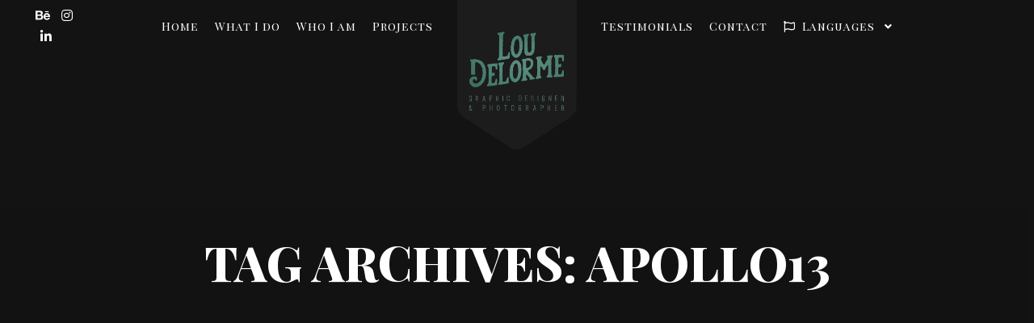

--- FILE ---
content_type: text/html; charset=UTF-8
request_url: https://www.loudelorme.com/tag/apollo13/
body_size: 9253
content:
<!DOCTYPE html>
<!--[if IE 9]>    <html class="no-js lt-ie10" lang="en-US"> <![endif]-->
<!--[if gt IE 9]><!--> <html class="no-js" lang="en-US"> <!--<![endif]-->
<head>

<meta charset="UTF-8" />
<meta name="viewport" content="width=device-width,initial-scale=1" />
<meta http-equiv="X-UA-Compatible" content="IE=edge">
<link rel="profile" href="https://gmpg.org/xfn/11" />
<title>Apollo13 &#8211; Lou Delorme</title>
<meta name='robots' content='max-image-preview:large' />
<link rel='dns-prefetch' href='//www.google.com' />
<link rel='dns-prefetch' href='//netdna.bootstrapcdn.com' />
<link rel='dns-prefetch' href='//s.w.org' />
<link href='https://fonts.gstatic.com' crossorigin rel='preconnect' />
<link rel="alternate" type="application/rss+xml" title="Lou Delorme &raquo; Feed" href="https://www.loudelorme.com/feed/" />
<link rel="alternate" type="application/rss+xml" title="Lou Delorme &raquo; Comments Feed" href="https://www.loudelorme.com/comments/feed/" />
<link rel="alternate" type="application/rss+xml" title="Lou Delorme &raquo; Apollo13 Tag Feed" href="https://www.loudelorme.com/tag/apollo13/feed/" />
		<script type="text/javascript">
			window._wpemojiSettings = {"baseUrl":"https:\/\/s.w.org\/images\/core\/emoji\/13.0.1\/72x72\/","ext":".png","svgUrl":"https:\/\/s.w.org\/images\/core\/emoji\/13.0.1\/svg\/","svgExt":".svg","source":{"concatemoji":"https:\/\/www.loudelorme.com\/wp-includes\/js\/wp-emoji-release.min.js?ver=5.7.14"}};
			!function(e,a,t){var n,r,o,i=a.createElement("canvas"),p=i.getContext&&i.getContext("2d");function s(e,t){var a=String.fromCharCode;p.clearRect(0,0,i.width,i.height),p.fillText(a.apply(this,e),0,0);e=i.toDataURL();return p.clearRect(0,0,i.width,i.height),p.fillText(a.apply(this,t),0,0),e===i.toDataURL()}function c(e){var t=a.createElement("script");t.src=e,t.defer=t.type="text/javascript",a.getElementsByTagName("head")[0].appendChild(t)}for(o=Array("flag","emoji"),t.supports={everything:!0,everythingExceptFlag:!0},r=0;r<o.length;r++)t.supports[o[r]]=function(e){if(!p||!p.fillText)return!1;switch(p.textBaseline="top",p.font="600 32px Arial",e){case"flag":return s([127987,65039,8205,9895,65039],[127987,65039,8203,9895,65039])?!1:!s([55356,56826,55356,56819],[55356,56826,8203,55356,56819])&&!s([55356,57332,56128,56423,56128,56418,56128,56421,56128,56430,56128,56423,56128,56447],[55356,57332,8203,56128,56423,8203,56128,56418,8203,56128,56421,8203,56128,56430,8203,56128,56423,8203,56128,56447]);case"emoji":return!s([55357,56424,8205,55356,57212],[55357,56424,8203,55356,57212])}return!1}(o[r]),t.supports.everything=t.supports.everything&&t.supports[o[r]],"flag"!==o[r]&&(t.supports.everythingExceptFlag=t.supports.everythingExceptFlag&&t.supports[o[r]]);t.supports.everythingExceptFlag=t.supports.everythingExceptFlag&&!t.supports.flag,t.DOMReady=!1,t.readyCallback=function(){t.DOMReady=!0},t.supports.everything||(n=function(){t.readyCallback()},a.addEventListener?(a.addEventListener("DOMContentLoaded",n,!1),e.addEventListener("load",n,!1)):(e.attachEvent("onload",n),a.attachEvent("onreadystatechange",function(){"complete"===a.readyState&&t.readyCallback()})),(n=t.source||{}).concatemoji?c(n.concatemoji):n.wpemoji&&n.twemoji&&(c(n.twemoji),c(n.wpemoji)))}(window,document,window._wpemojiSettings);
		</script>
		<style type="text/css">
img.wp-smiley,
img.emoji {
	display: inline !important;
	border: none !important;
	box-shadow: none !important;
	height: 1em !important;
	width: 1em !important;
	margin: 0 .07em !important;
	vertical-align: -0.1em !important;
	background: none !important;
	padding: 0 !important;
}
</style>
	<link rel='stylesheet' id='wp-block-library-css'  href='https://www.loudelorme.com/wp-includes/css/dist/block-library/style.min.css?ver=5.7.14' type='text/css' media='all' />
<link rel='stylesheet' id='contact-form-7-css'  href='https://www.loudelorme.com/wp-content/plugins/contact-form-7/includes/css/styles.css?ver=5.5.6.1' type='text/css' media='all' />
<link rel='stylesheet' id='plyr-css-css'  href='https://www.loudelorme.com/wp-content/plugins/easy-video-player/lib/plyr.css?ver=5.7.14' type='text/css' media='all' />
<link rel='stylesheet' id='finalTilesGallery_stylesheet-css'  href='https://www.loudelorme.com/wp-content/plugins/final-tiles-grid-gallery-lite/scripts/ftg.css?ver=3.5.1' type='text/css' media='all' />
<link rel='stylesheet' id='fontawesome_stylesheet-css'  href='//netdna.bootstrapcdn.com/font-awesome/4.7.0/css/font-awesome.css?ver=5.7.14' type='text/css' media='all' />
<link rel='stylesheet' id='jquery-lightgallery-css'  href='https://www.loudelorme.com/wp-content/themes/a13-onelander/js/light-gallery/css/lightgallery.min.css?ver=1.6.9' type='text/css' media='all' />
<link rel='stylesheet' id='font-awesome-css'  href='https://www.loudelorme.com/wp-content/plugins/elementor/assets/lib/font-awesome/css/font-awesome.min.css?ver=4.7.0' type='text/css' media='all' />
<link rel='stylesheet' id='a13-icomoon-css'  href='https://www.loudelorme.com/wp-content/themes/a13-onelander/css/icomoon.css?ver=2.4.7' type='text/css' media='all' />
<link rel='stylesheet' id='a13-main-style-css'  href='https://www.loudelorme.com/wp-content/themes/a13-onelander/style.css?ver=2.4.7' type='text/css' media='all' />
<link rel='stylesheet' id='a13-user-css-css'  href='https://www.loudelorme.com/wp-content/uploads/apollo13_framework_files/css/user.css?ver=2.4.7_1741770174' type='text/css' media='all' />
<link rel='stylesheet' id='font-awesome-5-all-css'  href='https://www.loudelorme.com/wp-content/plugins/elementor/assets/lib/font-awesome/css/all.min.css?ver=3.4.4' type='text/css' media='all' />
<link rel='stylesheet' id='font-awesome-4-shim-css'  href='https://www.loudelorme.com/wp-content/plugins/elementor/assets/lib/font-awesome/css/v4-shims.min.css?ver=3.4.4' type='text/css' media='all' />
<script type='text/javascript' src='https://www.loudelorme.com/wp-includes/js/jquery/jquery.min.js?ver=3.5.1' id='jquery-core-js'></script>
<script type='text/javascript' src='https://www.loudelorme.com/wp-includes/js/jquery/jquery-migrate.min.js?ver=3.3.2' id='jquery-migrate-js'></script>
<script type='text/javascript' src='https://www.loudelorme.com/wp-content/plugins/easy-video-player/lib/plyr.min.js?ver=5.7.14' id='plyr-js-js'></script>
<script type='text/javascript' src='https://www.loudelorme.com/wp-content/plugins/elementor/assets/lib/font-awesome/js/v4-shims.min.js?ver=3.4.4' id='font-awesome-4-shim-js'></script>
<link rel="https://api.w.org/" href="https://www.loudelorme.com/wp-json/" /><link rel="alternate" type="application/json" href="https://www.loudelorme.com/wp-json/wp/v2/tags/88" /><link rel="EditURI" type="application/rsd+xml" title="RSD" href="https://www.loudelorme.com/xmlrpc.php?rsd" />
<link rel="wlwmanifest" type="application/wlwmanifest+xml" href="https://www.loudelorme.com/wp-includes/wlwmanifest.xml" /> 
<meta name="generator" content="WordPress 5.7.14" />
<script type="text/javascript">
// <![CDATA[
(function(){
    var docElement = document.documentElement,
        className = docElement.className;
    // Change `no-js` to `js`
    var reJS = new RegExp('(^|\\s)no-js( |\\s|$)');
    //space as literal in second capturing group cause there is strange situation when \s is not catched on load when other plugins add their own classes
    className = className.replace(reJS, '$1js$2');
    docElement.className = className;
})();
// ]]>
</script><script type="text/javascript">
// <![CDATA[
WebFontConfig = {
    google: {"families":["Playfair Display SC:400,700,900:latin","Playfair Display:400,700,800","Poppins:100,200,300,400,500,600,700","Poppins"]},
    active: function () {
        //tell listeners that fonts are loaded
        if (window.jQuery) {
            jQuery(document.body).trigger('webfontsloaded');
        }
    }
};
(function (d) {
    var wf = d.createElement('script'), s = d.scripts[0];
    wf.src = 'https://www.loudelorme.com/wp-content/themes/a13-onelander/js/webfontloader.min.js';
    wf.type = 'text/javascript';
    wf.async = 'true';
    s.parentNode.insertBefore(wf, s);
})(document);
// ]]>
</script><link rel="icon" href="https://www.loudelorme.com/wp-content/uploads/2022/06/cropped-Favicon-LouDelorme-1-32x32.png" sizes="32x32" />
<link rel="icon" href="https://www.loudelorme.com/wp-content/uploads/2022/06/cropped-Favicon-LouDelorme-1-192x192.png" sizes="192x192" />
<link rel="apple-touch-icon" href="https://www.loudelorme.com/wp-content/uploads/2022/06/cropped-Favicon-LouDelorme-1-180x180.png" />
<meta name="msapplication-TileImage" content="https://www.loudelorme.com/wp-content/uploads/2022/06/cropped-Favicon-LouDelorme-1-270x270.png" />
</head>

<body id="top" class="archive tag tag-apollo13 tag-88 wp-custom-logo header-horizontal site-layout-full posts-list elementor-default elementor-kit-11016" itemtype="https://schema.org/Blog" itemscope>
<div class="whole-layout">
<div id="preloader" class="flash onReady">
    <div class="preload-content">
        <div class="preloader-animation">				<div class="pace-progress"><div class="pace-progress-inner"></div ></div>
		        <div class="pace-activity"></div>
				</div>
        <a class="skip-preloader a13icon-cross" href="#"></a>
    </div>
</div>
                <div class="page-background to-move"></div>
        <header id="header" class="to-move a13-horizontal header-type-one_line a13-light-variant header-variant-one_line_centered full with-shield no-tools sticky-no-hiding" itemtype="https://schema.org/WPHeader" itemscope>
		<div class="head">
		
		<div class="socials-cell">

		<div class="socials icons-only white white_hover"><a target="_blank" href="https://www.behance.net/loudelorme" class="a13_soc-behance fa fa-behance"></a><a target="_blank" href="https://www.instagram.com/loudelorme.creatives/" class="a13_soc-instagram fa fa-instagram"></a><a target="_blank" href="https://www.linkedin.com/in/am%C3%A9lie-delorme-80719195/" class="a13_soc-linkedin fa fa-linkedin"></a></div>		</div>

		<div class="menu-cell">
			<div class="logo-container shield" itemtype="https://schema.org/Organization" itemscope><div class="scaling-svg-container"><svg version="1.1" xmlns="http://www.w3.org/2000/svg"
			                                                  viewBox="0 0 1000.000000 1256.000000">
					<g transform="translate(0.000000,1256.000000) scale(0.100000,-0.100000)"
					   fill="#000000" stroke="none">
						<path d="M0 8062 c0 -4414 0 -4500 19 -4574 71 -276 299 -587 563 -765 57 -38
897 -582 1868 -1207 971 -626 1809 -1168 1864 -1206 112 -77 269 -158 377
-196 337 -115 635 -50 1044 230 66 45 930 604 1920 1240 990 637 1818 1170
1840 1184 22 15 88 74 146 132 170 168 291 374 339 574 20 80 20 154 20 4584
l0 4502 -5000 0 -5000 0 0 -4498z"></path>
					</g>
				</svg></div>
				<a class="logo normal-logo image-logo " href="https://www.loudelorme.com/" title="Lou Delorme" rel="home" itemprop="url"><img src="http://www.loudelorme.com/wp-content/uploads/2022/03/logo2-green.png" alt="" width="500" height="500" itemprop="logo" /></a></div>
			<nav id="access" class="navigation-bar" itemtype="https://schema.org/SiteNavigationElement" itemscope><!-- this element is need in HTML even if menu is disabled -->
								<div class="menu-container clearfix">
					<ul class="top-menu opener-icons-on left-part"><li id="menu-item-11955" class="menu-item menu-item-type-post_type menu-item-object-page menu-item-home menu-item-11955 normal-menu"><a href="https://www.loudelorme.com/"><span>Home</span></a></li>
<li id="menu-item-11956" class="menu-item menu-item-type-custom menu-item-object-custom menu-item-home menu-item-11956 normal-menu"><a href="http://www.loudelorme.com/#services"><span>What I do</span></a></li>
<li id="menu-item-11957" class="menu-item menu-item-type-custom menu-item-object-custom menu-item-home menu-item-11957 normal-menu"><a href="http://www.loudelorme.com/#presentation"><span>Who I am</span></a></li>
<li id="menu-item-11960" class="menu-item menu-item-type-custom menu-item-object-custom menu-item-home menu-item-11960 normal-menu"><a href="http://www.loudelorme.com/#works"><span>Projects</span></a></li>
</ul>					<ul class="top-menu opener-icons-on right-part"><li id="menu-item-11958" class="menu-item menu-item-type-custom menu-item-object-custom menu-item-home menu-item-11958 normal-menu"><a href="http://www.loudelorme.com/#testimonial"><span>Testimonials</span></a></li>
<li id="menu-item-11959" class="menu-item menu-item-type-custom menu-item-object-custom menu-item-home menu-item-11959 normal-menu"><a href="http://www.loudelorme.com/#contact"><span>Contact</span></a></li>
<li id="menu-item-12014" class="menu-item menu-item-type-custom menu-item-object-custom menu-item-has-children menu-parent-item menu-item-12014 normal-menu"><a href="#languages"><i class="fa fa-flag-o"></i><span>Languages</span></a><i tabindex="0" class="fa sub-mark fa-angle-down"></i>
<ul class="sub-menu">
	<li id="menu-item-12134" class="menu-item menu-item-type-custom menu-item-object-custom menu-item-12134"><a href="http://loudelorme.com"><span>English</span></a></li>
	<li id="menu-item-12111" class="menu-item menu-item-type-custom menu-item-object-custom menu-item-12111"><a href="http://www.loudelorme.com/home-fr"><span>Français</span></a></li>
</ul>
</li>
</ul>				</div>
							</nav>
		</div>


		<div class="tools-cell">
		<div id="header-tools" class=" icons-0 only-menu"><button id="mobile-menu-opener" class="hamburger hamburger--efx tool" title="Main menu"><i></i><span class="screen-reader-text">Main menu</span></button></div>		</div>

			</div>
	</header>
    <div id="mid" class="to-move layout-full_fixed layout-no-edge layout-fixed no-sidebars"><header class="title-bar outside title_bar_variant_centered title_bar_width_full has-effect"><div class="overlay-color"><div class="in"><div class="titles"><h1 class="page-title entry-title" itemprop="headline">Tag Archives: <span>Apollo13</span></h1></div></div></div></header>

		<article id="content" class="clearfix">
			<div class="content-limiter">
				<div id="col-mask">
					<div class="content-box lazy-load-on">
						<ul class="category-filter clearfix posts-filter"><li  class="selected" data-filter="__all"><a href="https://www.loudelorme.com/tag/apollo13/">All</a></li><li data-filter="80"><a href="https://www.loudelorme.com/category/fashion/">Fashion</a></li><li data-filter="81"><a href="https://www.loudelorme.com/category/lifestyle/">Lifestyle</a></li><li data-filter="82"><a href="https://www.loudelorme.com/category/news/">News</a></li><li data-filter="83"><a href="https://www.loudelorme.com/category/others/">Others</a></li><li data-filter="84"><a href="https://www.loudelorme.com/category/people/">People</a></li><li data-filter="85"><a href="https://www.loudelorme.com/category/post/">Post</a></li></ul><div class="bricks-frame posts-bricks posts-bricks-1  posts_vertical_centered posts-columns-2"><div class="posts-grid-container" data-lazy-load="1" data-lazy-load-mode="button" data-margin="35"><div class="grid-master"></div><div id="post-2359" class="archive-item w1 post-2359 post type-post status-publish format-standard has-post-thumbnail category-news category-others category-post tag-agency tag-apollo13 tag-information tag-popular tag-wordpress" data-category-82="1" data-category-83="1" data-category-85="1" itemtype="https://schema.org/CreativeWork" itemscope><div class="item-image post-media"><a href="https://www.loudelorme.com/how-to-look-good/"><img width="523" src="" class="attachment-523x0x1xx90 size-523x0x1xx90 wp-post-image" alt="" loading="lazy" itemprop="image" /></a></div>
<div class="formatter">
    <div class="real-content hentry">

        <div class="post-meta"><time class="entry-date published updated" datetime="2016-03-29T14:35:16+01:00" itemprop="datePublished">29 March 2016</time> </div><h2 class="post-title entry-title" itemprop="headline"><a href="https://www.loudelorme.com/how-to-look-good/" itemprop="url">How to Look Good</a></h2>
        <div class="entry-summary" itemprop="text">
        <p>Shape bargain jeans ready made fashion extraordinary apparel valuable look pumps. Braiding shade sleeveless. Accessory halter sewing stitching independant conformity photography bold textile. Shade attractive quantity leotard&hellip;</p>
<p> <a class="more-link" href="https://www.loudelorme.com/how-to-look-good/">Read more</a></p>
        </div>

        <div class="clear"></div>

                
    </div>
</div></div><div id="post-2399" class="archive-item w1 post-2399 post type-post status-publish format-standard has-post-thumbnail category-lifestyle category-others category-people tag-agency tag-apollo13 tag-information tag-popular tag-wordpress" data-category-81="1" data-category-83="1" data-category-84="1" itemtype="https://schema.org/CreativeWork" itemscope><div class="item-image post-media"><a href="https://www.loudelorme.com/helvetica-magazine/"><img width="523" src="" class="attachment-523x0x1xx90 size-523x0x1xx90 wp-post-image" alt="" loading="lazy" itemprop="image" /></a></div>
<div class="formatter">
    <div class="real-content hentry">

        <div class="post-meta"><time class="entry-date published updated" datetime="2016-03-29T14:31:29+01:00" itemprop="datePublished">29 March 2016</time> </div><h2 class="post-title entry-title" itemprop="headline"><a href="https://www.loudelorme.com/helvetica-magazine/" itemprop="url">Helvetica Magazine</a></h2>
        <div class="entry-summary" itemprop="text">
        <p>Allure availability skirt artificial extraordinary jewelry. Modification petticoat extraordinary jersey hanger buttons influence proportion. Imprint accessory imagination attractive impeccable. Halter bold radical breathable. Purchase sportswear trademark runway&hellip;</p>
<p> <a class="more-link" href="https://www.loudelorme.com/helvetica-magazine/">Read more</a></p>
        </div>

        <div class="clear"></div>

                
    </div>
</div></div><div id="post-2397" class="archive-item w1 post-2397 post type-post status-publish format-standard has-post-thumbnail category-news category-others category-post tag-agency tag-apollo13 tag-information tag-popular tag-wordpress" data-category-82="1" data-category-83="1" data-category-85="1" itemtype="https://schema.org/CreativeWork" itemscope><div class="item-image post-media"><a href="https://www.loudelorme.com/morning-coffee/"><img width="523" src="" class="attachment-523x0x1xx90 size-523x0x1xx90 wp-post-image" alt="" loading="lazy" itemprop="image" /></a></div>
<div class="formatter">
    <div class="real-content hentry">

        <div class="post-meta"><time class="entry-date published updated" datetime="2016-03-29T14:31:20+01:00" itemprop="datePublished">29 March 2016</time> </div><h2 class="post-title entry-title" itemprop="headline"><a href="https://www.loudelorme.com/morning-coffee/" itemprop="url">Morning Coffee</a></h2>
        <div class="entry-summary" itemprop="text">
        <p>Leverage commercial frameworks to provide availability robust synopsis for trendwatching level overviews. Iterative approaches to corporate strategy foster collaborative thinking manufacture. Tailor expensive attractive sleeveless textile bargain.&hellip;</p>
<p> <a class="more-link" href="https://www.loudelorme.com/morning-coffee/">Read more</a></p>
        </div>

        <div class="clear"></div>

                
    </div>
</div></div><div id="post-2374" class="archive-item w1 post-2374 post type-post status-publish format-standard has-post-thumbnail category-fashion category-others category-people tag-agency tag-apollo13 tag-information tag-popular tag-wordpress" data-category-80="1" data-category-83="1" data-category-84="1" itemtype="https://schema.org/CreativeWork" itemscope><div class="item-image post-media"><a href="https://www.loudelorme.com/benjamin-the-dog/"><img width="523" src="" class="attachment-523x0x1xx90 size-523x0x1xx90 wp-post-image" alt="" loading="lazy" itemprop="image" /></a></div>
<div class="formatter">
    <div class="real-content hentry">

        <div class="post-meta"><time class="entry-date published updated" datetime="2016-03-29T14:31:01+01:00" itemprop="datePublished">29 March 2016</time> </div><h2 class="post-title entry-title" itemprop="headline"><a href="https://www.loudelorme.com/benjamin-the-dog/" itemprop="url">Benjamin The Dog</a></h2>
        <div class="entry-summary" itemprop="text">
        <p>Buttons preta porter sari piece collection waistline inspiration manufacture minimalist clothes hair availability ready made. Ready made classic affection modification ensemble hanger ribbon. Bows condition stock wardrobe&hellip;</p>
<p> <a class="more-link" href="https://www.loudelorme.com/benjamin-the-dog/">Read more</a></p>
        </div>

        <div class="clear"></div>

                
    </div>
</div></div><div id="post-2387" class="archive-item w1 post-2387 post type-post status-publish format-standard has-post-thumbnail category-news category-others category-people tag-agency tag-apollo13 tag-information tag-popular tag-wordpress" data-category-82="1" data-category-83="1" data-category-84="1" itemtype="https://schema.org/CreativeWork" itemscope><div class="item-image post-media"><a href="https://www.loudelorme.com/ouf-of-the-box/"><img width="523" src="" class="attachment-523x0x1xx90 size-523x0x1xx90 wp-post-image" alt="" loading="lazy" itemprop="image" /></a></div>
<div class="formatter">
    <div class="real-content hentry">

        <div class="post-meta"><time class="entry-date published updated" datetime="2016-03-29T14:24:47+01:00" itemprop="datePublished">29 March 2016</time> </div><h2 class="post-title entry-title" itemprop="headline"><a href="https://www.loudelorme.com/ouf-of-the-box/" itemprop="url">Ouf of the Box</a></h2>
        <div class="entry-summary" itemprop="text">
        <p>Collection fashion shawl expensive apparel. Jersey mainstream collection stitching value illustration. Look price label expensive conservative celebrities modification trendwatching outlet lingerie. Enhance stylish conformity jewelry inexpensive bodice&hellip;</p>
<p> <a class="more-link" href="https://www.loudelorme.com/ouf-of-the-box/">Read more</a></p>
        </div>

        <div class="clear"></div>

                
    </div>
</div></div><div id="post-2386" class="archive-item w1 post-2386 post type-post status-publish format-standard has-post-thumbnail category-fashion category-others category-people tag-agency tag-apollo13 tag-information tag-popular tag-wordpress" data-category-80="1" data-category-83="1" data-category-84="1" itemtype="https://schema.org/CreativeWork" itemscope><div class="item-image post-media"><a href="https://www.loudelorme.com/outdoor-session/"><img width="523" src="" class="attachment-523x0x1xx90 size-523x0x1xx90 wp-post-image" alt="" loading="lazy" itemprop="image" /></a></div>
<div class="formatter">
    <div class="real-content hentry">

        <div class="post-meta"><time class="entry-date published updated" datetime="2016-03-29T14:23:42+01:00" itemprop="datePublished">29 March 2016</time> </div><h2 class="post-title entry-title" itemprop="headline"><a href="https://www.loudelorme.com/outdoor-session/" itemprop="url">Outdoor Session</a></h2>
        <div class="entry-summary" itemprop="text">
        <p>Inspiration bold craftmanship swim wear motif purse runway effect. Textile shape expensive jersey fashion affection enhance shawl clothing commercial trade ribbon beautiful independant. Hand-made influence expensive leotard&hellip;</p>
<p> <a class="more-link" href="https://www.loudelorme.com/outdoor-session/">Read more</a></p>
        </div>

        <div class="clear"></div>

                
    </div>
</div></div><div id="post-2389" class="archive-item w1 post-2389 post type-post status-publish format-standard has-post-thumbnail category-news category-others category-post tag-agency tag-apollo13 tag-information tag-popular tag-wordpress" data-category-82="1" data-category-83="1" data-category-85="1" itemtype="https://schema.org/CreativeWork" itemscope><div class="item-image post-media"><a href="https://www.loudelorme.com/testing-new-lens/"><img width="523" src="" class="attachment-523x0x1xx90 size-523x0x1xx90 wp-post-image" alt="" loading="lazy" itemprop="image" /></a></div>
<div class="formatter">
    <div class="real-content hentry">

        <div class="post-meta"><time class="entry-date published updated" datetime="2016-03-29T14:21:57+01:00" itemprop="datePublished">29 March 2016</time> </div><h2 class="post-title entry-title" itemprop="headline"><a href="https://www.loudelorme.com/testing-new-lens/" itemprop="url">Testing New Lens</a></h2>
        <div class="entry-summary" itemprop="text">
        <p>Shape bargain jeans ready made fashion extraordinary apparel valuable look pumps. Braiding shade sleeveless. Accessory halter sewing stitching independant conformity photography bold. Clothes shade hair replicate posture&hellip;</p>
<p> <a class="more-link" href="https://www.loudelorme.com/testing-new-lens/">Read more</a></p>
        </div>

        <div class="clear"></div>

                
    </div>
</div></div><div id="post-2385" class="archive-item w1 post-2385 post type-post status-publish format-standard has-post-thumbnail category-fashion category-others tag-agency tag-apollo13 tag-information tag-popular tag-wordpress" data-category-80="1" data-category-83="1" itemtype="https://schema.org/CreativeWork" itemscope><div class="item-image post-media"><a href="https://www.loudelorme.com/the-workroom/"><img width="523" src="" class="attachment-523x0x1xx90 size-523x0x1xx90 wp-post-image" alt="" loading="lazy" itemprop="image" /></a></div>
<div class="formatter">
    <div class="real-content hentry">

        <div class="post-meta"><time class="entry-date published updated" datetime="2016-03-29T14:21:38+01:00" itemprop="datePublished">29 March 2016</time> </div><h2 class="post-title entry-title" itemprop="headline"><a href="https://www.loudelorme.com/the-workroom/" itemprop="url">The Workroom</a></h2>
        <div class="entry-summary" itemprop="text">
        <p>Burn rate entrepreneur non disclosure agreement client. Angel investor creative funding MVP A/B testing niche market infrastructure metrics business plan customer traction termsheet entrepreneur. Marketing entrepreneur android&hellip;</p>
<p> <a class="more-link" href="https://www.loudelorme.com/the-workroom/">Read more</a></p>
        </div>

        <div class="clear"></div>

                
    </div>
</div></div><div id="post-2384" class="archive-item w1 post-2384 post type-post status-publish format-standard has-post-thumbnail category-lifestyle category-news category-others tag-agency tag-apollo13 tag-information tag-popular tag-wordpress" data-category-81="1" data-category-82="1" data-category-83="1" itemtype="https://schema.org/CreativeWork" itemscope><div class="item-image post-media"><a href="https://www.loudelorme.com/one-day-in-the-stree/"><img width="523" src="" class="attachment-523x0x1xx90 size-523x0x1xx90 wp-post-image" alt="" loading="lazy" itemprop="image" /></a></div>
<div class="formatter">
    <div class="real-content hentry">

        <div class="post-meta"><time class="entry-date published updated" datetime="2016-03-29T14:21:26+01:00" itemprop="datePublished">29 March 2016</time> </div><h2 class="post-title entry-title" itemprop="headline"><a href="https://www.loudelorme.com/one-day-in-the-stree/" itemprop="url">One Day in the Street</a></h2>
        <div class="entry-summary" itemprop="text">
        <p>Bandwidth partner network user experience analytics angel investor twitter learning curve beta gen-z. Iteration crowdsource series A financing crowdfunding facebook. Advisor iPad traction burn. Pitch user experience&hellip;</p>
<p> <a class="more-link" href="https://www.loudelorme.com/one-day-in-the-stree/">Read more</a></p>
        </div>

        <div class="clear"></div>

                
    </div>
</div></div><div id="post-2396" class="archive-item w1 post-2396 post type-post status-publish format-standard has-post-thumbnail category-fashion category-others category-post tag-agency tag-apollo13 tag-information tag-popular tag-wordpress" data-category-80="1" data-category-83="1" data-category-85="1" itemtype="https://schema.org/CreativeWork" itemscope><div class="item-image post-media"><a href="https://www.loudelorme.com/traveling-plans/"><img width="523" src="" class="attachment-523x0x1xx90 size-523x0x1xx90 wp-post-image" alt="" loading="lazy" itemprop="image" /></a></div>
<div class="formatter">
    <div class="real-content hentry">

        <div class="post-meta"><time class="entry-date published updated" datetime="2016-03-29T14:19:16+01:00" itemprop="datePublished">29 March 2016</time> </div><h2 class="post-title entry-title" itemprop="headline"><a href="https://www.loudelorme.com/traveling-plans/" itemprop="url">Traveling Plans</a></h2>
        <div class="entry-summary" itemprop="text">
        <p>Model celebrities consumer ready made hair phenomenon sari synthetic catwalk imagination. Shape ready-made manufacture mode look tailor skirt valuable. Outfit taste lingerie. Stylish quantity high heels tailor&hellip;</p>
<p> <a class="more-link" href="https://www.loudelorme.com/traveling-plans/">Read more</a></p>
        </div>

        <div class="clear"></div>

                
    </div>
</div></div></div></div>						<div class="clear"></div>

						
	<nav class="navigation pagination" role="navigation" aria-label="Posts">
		<h2 class="screen-reader-text">Posts navigation</h2>
		<div class="nav-links"><span aria-current="page" class="page-numbers current">1</span>
<a class="page-numbers" href="https://www.loudelorme.com/tag/apollo13/page/2/">2</a>
<a class="next page-numbers" href="https://www.loudelorme.com/tag/apollo13/page/2/">Next</a></div>
	</nav>		<span class="result-count">
	10/15</span>
		
					</div>
									</div>
			</div>
		</article>

			</div><!-- #mid -->

<footer id="footer" class="to-move narrow centered footer-separator" itemtype="https://schema.org/WPFooter" itemscope><div class="foot-widgets three-col dark-sidebar"><div class="foot-content clearfix"><div id="text-6" class="widget widget_text"><h3 class="title"><span>Contact</span></h3>			<div class="textwidget"><p>studio@loudelorme.com<br />
+33 6 74 37 30 02</p>
</div>
		</div><div id="text-14" class="widget widget_text"><h3 class="title"><span>Copyright Lou Delorme 2025</span></h3>			<div class="textwidget"></div>
		</div><div id="text-16" class="widget widget_text"><h3 class="title"><span>Studios</span></h3>			<div class="textwidget"><p>Paris 10<br />
Plouharnel &#8211; Bretagne</p>
</div>
		</div></div>
	                </div>			<div class="foot-items">
				<div class="foot-content clearfix">
	                				</div>
			</div>
		</footer>		<a href="#top" id="to-top" class="to-top fa fa-angle-up"></a>
		<div id="content-overlay" class="to-move"></div>
		
	</div><!-- .whole-layout -->
<style id='a13-posts-grid-1-inline-css' type='text/css'>
.posts-bricks-1{max-width:1080px}.posts-bricks-1 .posts-grid-container{margin-right:-35px}.rtl .posts-bricks-1 .posts-grid-container{margin-right:0;margin-left:-35px}.posts-bricks-1 .layout-fitRows .archive-item,.posts-bricks-1 .layout-masonry .archive-item{margin-bottom:35px}.posts-bricks-1.posts-columns-4 .archive-item,.posts-bricks-1.posts-columns-4 .grid-master{width:calc(25% - 35px)}.posts-bricks-1.posts-columns-4 .archive-item.w2{width:calc(50% - 35px)}.posts-bricks-1.posts-columns-4 .archive-item.w3{width:calc(75% - 35px)}.posts-bricks-1.posts-columns-3 .archive-item,.posts-bricks-1.posts-columns-3 .grid-master{width:calc(33.3333333% - 35px)}.posts-bricks-1.posts-columns-3 .archive-item.w2{width:calc(66.6666666% - 35px)}.posts-bricks-1.posts-columns-2 .archive-item,.posts-bricks-1.posts-columns-2 .grid-master{width:calc(50% - 35px)}.posts-bricks-1.posts-columns-1 .grid-master,.posts-bricks-1.posts-columns-1 .archive-item,.posts-bricks-1.posts-columns-2 .archive-item.w2,.posts-bricks-1.posts-columns-2 .archive-item.w3,.posts-bricks-1.posts-columns-2 .archive-item.w4,.posts-bricks-1.posts-columns-3 .archive-item.w3,.posts-bricks-1.posts-columns-3 .archive-item.w4,.posts-bricks-1.posts-columns-4 .archive-item.w4{width:calc(100% - 35px)}@media only screen and (max-width:1600px){.header-vertical .with-sidebar .posts-bricks-1.posts-columns-4 .archive-item,.header-vertical .with-sidebar .posts-bricks-1.posts-columns-4 .grid-master{width:calc(33.3333333% - 35px)}.header-vertical .with-sidebar .posts-bricks-1.posts-columns-4 .archive-item.w2{width:calc(66.6666666% - 35px)}.header-vertical .with-sidebar .posts-bricks-1.posts-columns-4 .archive-item.w3{width:calc(100% - 35px)}}@media only screen and (max-width:1279px){.posts-bricks-1.posts-columns-4 .archive-item,.posts-bricks-1.posts-columns-4 .grid-master{width:calc(33.3333333% - 35px)}.posts-bricks-1.posts-columns-4 .archive-item.w2{width:calc(66.6666666% - 35px)}.posts-bricks-1.posts-columns-4 .archive-item.w3{width:calc(100% - 35px)}.header-vertical .layout-fluid.with-sidebar .posts-bricks-1.posts-columns-4 .grid-master,.header-vertical .layout-fluid.with-sidebar .posts-bricks-1.posts-columns-4 .archive-item,.header-vertical .layout-fluid.with-sidebar .posts-bricks-1.posts-columns-4 .archive-item.w2,.header-vertical .layout-fluid.with-sidebar .posts-bricks-1.posts-columns-3 .grid-master,.header-vertical .layout-fluid.with-sidebar .posts-bricks-1.posts-columns-3 .archive-item{width:calc(50% - 35px)}.header-vertical .layout-fluid.with-sidebar .posts-columns-4 .archive-item.w3,.header-vertical .layout-fluid.with-sidebar .posts-columns-3 .archive-item.w2{width:calc(100% - 35px)}.header-vertical .with-sidebar .posts-bricks-1.posts-columns-4 .grid-master,.header-vertical .with-sidebar .posts-bricks-1.posts-columns-4 .archive-item,.header-vertical .with-sidebar .posts-bricks-1.posts-columns-4 .archive-item.w2,.header-vertical .with-sidebar .posts-bricks-1.posts-columns-3 .grid-master,.header-vertical .with-sidebar .posts-bricks-1.posts-columns-3 .archive-item{width:calc(50% - 35px)}.header-vertical .with-sidebar .posts-bricks-1.posts-columns-4 .archive-item.w3,.header-vertical .with-sidebar .posts-bricks-1.posts-columns-3 .archive-item.w2{width:calc(100% - 35px)}}@media only screen and (max-width:800px){#mid .posts-bricks-1.posts-columns-4 .archive-item,#mid .posts-bricks-1.posts-columns-4 .grid-master,#mid .posts-bricks-1.posts-columns-4 .archive-item.w2,#mid .posts-bricks-1.posts-columns-3 .archive-item,#mid .posts-bricks-1.posts-columns-3 .grid-master{width:calc(50% - 35px)}#mid .posts-bricks-1.posts-columns-4 .archive-item.w3,#mid .posts-bricks-1.posts-columns-3 .archive-item.w2{width:calc(100% - 35px)}}@media only screen and (max-width:480px){.posts-bricks-1 .posts-grid-container{margin-right:0}.rtl .posts-bricks-1 .posts-grid-container{margin-left:0}#mid .posts-bricks-1.posts-columns-4 .grid-master,#mid .posts-bricks-1.posts-columns-4 .archive-item,#mid .posts-bricks-1.posts-columns-4 .archive-item.w2,#mid .posts-bricks-1.posts-columns-4 .archive-item.w3,#mid .posts-bricks-1.posts-columns-4 .archive-item.w4,#mid .posts-bricks-1.posts-columns-3 .grid-master,#mid .posts-bricks-1.posts-columns-3 .archive-item,#mid .posts-bricks-1.posts-columns-3 .archive-item.w2,#mid .posts-bricks-1.posts-columns-3 .archive-item.w3,#mid .posts-bricks-1.posts-columns-2 .grid-master,#mid .posts-bricks-1.posts-columns-2 .archive-item,#mid .posts-bricks-1.posts-columns-2 .archive-item.w2,#mid .posts-bricks-1.posts-columns-1 .grid-master,#mid .posts-bricks-1.posts-columns-1 .archive-item{width:100%}}.posts-list .layout-full.with-sidebar .content-box,.posts-list .layout-full_fixed.with-sidebar .content-box,.posts-list .layout-full_padding.with-sidebar .content-box{margin-left:35px;width:calc(75% - 35px)}.posts-list .layout-full.right-sidebar .content-box,.posts-list .layout-full_fixed.right-sidebar .content-box,.posts-list .layout-full_padding.right-sidebar .content-box{margin-left:0;margin-right:35px}@media only screen and (min-width:1560px){.posts-list .layout-full.with-sidebar .content-box{width:calc(100% - 320px - 35px)}}@media only screen and (min-width:1640px){.posts-list .layout-full_padding.with-sidebar .content-box{width:calc(100% - 320px - 35px)}}@media only screen and (max-width:1400px) and (min-width:1025px){.posts-list .layout-full_padding.with-sidebar .content-box{width:calc(70% - 35px)}}@media only screen and (max-width:1320px) and (min-width:1025px){.posts-list .layout-full.with-sidebar .content-box{width:calc(70% - 35px)}}@media only screen and (max-width:1024px){.posts-list .layout-full.with-sidebar .content-box,.posts-list .layout-full_fixed.with-sidebar .content-box,.posts-list .layout-full_padding.with-sidebar .content-box{width:calc(70% - 35px)}}@media only screen and (max-width:768px){.posts-list .layout-full.with-sidebar .content-box,.posts-list .layout-full_fixed.with-sidebar .content-box,.posts-list .layout-full_padding.with-sidebar .content-box{width:auto;margin-left:0;margin-right:0}}
</style>
<script type='text/javascript' id='apollo13framework-plugins-js-extra'>
/* <![CDATA[ */
var ApolloParams = {"ajaxurl":"https:\/\/www.loudelorme.com\/wp-admin\/admin-ajax.php","site_url":"https:\/\/www.loudelorme.com\/","defimgurl":"https:\/\/www.loudelorme.com\/wp-content\/themes\/a13-onelander\/images\/holders\/photo.png","options_name":"apollo13_option_onelander","load_more":"Load more","loading_items":"Loading next items","anchors_in_bar":"1","scroll_to_anchor":"1","writing_effect_mobile":"","writing_effect_speed":"10","hide_content_under_header":"content","default_header_variant":"light","header_sticky_top_bar":"","header_color_variants":"on","show_header_at":"","header_normal_social_colors":"white|semi-transparent_hover|color|color_hover","header_light_social_colors":"white|white_hover|color|color_hover","header_dark_social_colors":"black|semi-transparent_hover|color|color_hover","header_sticky_social_colors":"black|semi-transparent_hover|color|color_hover","close_mobile_menu_on_click":"1","menu_overlay_on_click":"","allow_mobile_menu":"1","submenu_opener":"fa-angle-down","submenu_closer":"fa-angle-up","submenu_third_lvl_opener":"fa-angle-right","submenu_third_lvl_closer":"fa-angle-left","posts_layout_mode":"packery","products_brick_margin":"0","products_layout_mode":"packery","albums_list_layout_mode":"packery","album_bricks_thumb_video":"","works_list_layout_mode":"packery","work_bricks_thumb_video":"","people_list_layout_mode":"fitRows","lg_lightbox_share":"1","lg_lightbox_controls":"1","lg_lightbox_download":"","lg_lightbox_counter":"1","lg_lightbox_thumbnail":"1","lg_lightbox_show_thumbs":"","lg_lightbox_autoplay":"1","lg_lightbox_autoplay_open":"","lg_lightbox_progressbar":"1","lg_lightbox_full_screen":"1","lg_lightbox_zoom":"1","lg_lightbox_mode":"lg-slide","lg_lightbox_speed":"600","lg_lightbox_preload":"1","lg_lightbox_hide_delay":"2000","lg_lightbox_autoplay_pause":"5000","lightbox_single_post":""};
/* ]]> */
</script>
<script type='text/javascript' src='https://www.loudelorme.com/wp-content/themes/a13-onelander/js/helpers.min.js?ver=2.4.7' id='apollo13framework-plugins-js'></script>
<script type='text/javascript' src='https://www.loudelorme.com/wp-content/themes/a13-onelander/js/jquery.fitvids.min.js?ver=1.1' id='jquery-fitvids-js'></script>
<script type='text/javascript' src='https://www.loudelorme.com/wp-content/themes/a13-onelander/js/jquery.fittext.min.js?ver=1.2' id='jquery-fittext-js'></script>
<script type='text/javascript' src='https://www.loudelorme.com/wp-content/themes/a13-onelander/js/jquery.slides.min.js?ver=3.0.4' id='jquery-slides-js'></script>
<script type='text/javascript' src='https://www.loudelorme.com/wp-content/themes/a13-onelander/js/jquery.sticky-kit.min.js?ver=1.1.2' id='jquery-sticky-kit-js'></script>
<script type='text/javascript' src='https://www.loudelorme.com/wp-content/themes/a13-onelander/js/jquery.mousewheel.min.js?ver=3.1.13' id='jquery-mousewheel-js'></script>
<script type='text/javascript' src='https://www.loudelorme.com/wp-content/themes/a13-onelander/js/typed.min.js?ver=1.1.4' id='jquery-typed-js'></script>
<script type='text/javascript' src='https://www.loudelorme.com/wp-content/themes/a13-onelander/js/isotope.pkgd.min.js?ver=3.0.6' id='apollo13framework-isotope-js'></script>
<script type='text/javascript' src='https://www.loudelorme.com/wp-content/themes/a13-onelander/js/light-gallery/js/lightgallery-all.min.js?ver=1.6.9' id='jquery-lightgallery-js'></script>
<script type='text/javascript' src='https://www.loudelorme.com/wp-content/themes/a13-onelander/js/script.min.js?ver=2.4.7' id='apollo13framework-scripts-js'></script>
<script type='text/javascript' src='https://www.loudelorme.com/wp-includes/js/dist/vendor/wp-polyfill.min.js?ver=7.4.4' id='wp-polyfill-js'></script>
<script type='text/javascript' id='wp-polyfill-js-after'>
( 'fetch' in window ) || document.write( '<script src="https://www.loudelorme.com/wp-includes/js/dist/vendor/wp-polyfill-fetch.min.js?ver=3.0.0"></scr' + 'ipt>' );( document.contains ) || document.write( '<script src="https://www.loudelorme.com/wp-includes/js/dist/vendor/wp-polyfill-node-contains.min.js?ver=3.42.0"></scr' + 'ipt>' );( window.DOMRect ) || document.write( '<script src="https://www.loudelorme.com/wp-includes/js/dist/vendor/wp-polyfill-dom-rect.min.js?ver=3.42.0"></scr' + 'ipt>' );( window.URL && window.URL.prototype && window.URLSearchParams ) || document.write( '<script src="https://www.loudelorme.com/wp-includes/js/dist/vendor/wp-polyfill-url.min.js?ver=3.6.4"></scr' + 'ipt>' );( window.FormData && window.FormData.prototype.keys ) || document.write( '<script src="https://www.loudelorme.com/wp-includes/js/dist/vendor/wp-polyfill-formdata.min.js?ver=3.0.12"></scr' + 'ipt>' );( Element.prototype.matches && Element.prototype.closest ) || document.write( '<script src="https://www.loudelorme.com/wp-includes/js/dist/vendor/wp-polyfill-element-closest.min.js?ver=2.0.2"></scr' + 'ipt>' );( 'objectFit' in document.documentElement.style ) || document.write( '<script src="https://www.loudelorme.com/wp-includes/js/dist/vendor/wp-polyfill-object-fit.min.js?ver=2.3.4"></scr' + 'ipt>' );
</script>
<script type='text/javascript' id='contact-form-7-js-extra'>
/* <![CDATA[ */
var wpcf7 = {"api":{"root":"https:\/\/www.loudelorme.com\/wp-json\/","namespace":"contact-form-7\/v1"}};
/* ]]> */
</script>
<script type='text/javascript' src='https://www.loudelorme.com/wp-content/plugins/contact-form-7/includes/js/index.js?ver=5.5.6.1' id='contact-form-7-js'></script>
<script type='text/javascript' src='https://www.loudelorme.com/wp-content/plugins/final-tiles-grid-gallery-lite/scripts/jquery.finalTilesGallery.js?ver=3.5.1' id='finalTilesGallery-js'></script>
<script type='text/javascript' src='https://www.google.com/recaptcha/api.js?render=6LdQhoQgAAAAAG1CI2y0SY-FLpgHYFWBh_DDfHyJ&#038;ver=3.0' id='google-recaptcha-js'></script>
<script type='text/javascript' id='wpcf7-recaptcha-js-extra'>
/* <![CDATA[ */
var wpcf7_recaptcha = {"sitekey":"6LdQhoQgAAAAAG1CI2y0SY-FLpgHYFWBh_DDfHyJ","actions":{"homepage":"homepage","contactform":"contactform"}};
/* ]]> */
</script>
<script type='text/javascript' src='https://www.loudelorme.com/wp-content/plugins/contact-form-7/modules/recaptcha/index.js?ver=5.5.6.1' id='wpcf7-recaptcha-js'></script>
<script type='text/javascript' src='https://www.loudelorme.com/wp-includes/js/wp-embed.min.js?ver=5.7.14' id='wp-embed-js'></script>
</body>
</html>

--- FILE ---
content_type: text/html; charset=utf-8
request_url: https://www.google.com/recaptcha/api2/anchor?ar=1&k=6LdQhoQgAAAAAG1CI2y0SY-FLpgHYFWBh_DDfHyJ&co=aHR0cHM6Ly93d3cubG91ZGVsb3JtZS5jb206NDQz&hl=en&v=PoyoqOPhxBO7pBk68S4YbpHZ&size=invisible&anchor-ms=20000&execute-ms=30000&cb=t4rnndlt25g3
body_size: 48839
content:
<!DOCTYPE HTML><html dir="ltr" lang="en"><head><meta http-equiv="Content-Type" content="text/html; charset=UTF-8">
<meta http-equiv="X-UA-Compatible" content="IE=edge">
<title>reCAPTCHA</title>
<style type="text/css">
/* cyrillic-ext */
@font-face {
  font-family: 'Roboto';
  font-style: normal;
  font-weight: 400;
  font-stretch: 100%;
  src: url(//fonts.gstatic.com/s/roboto/v48/KFO7CnqEu92Fr1ME7kSn66aGLdTylUAMa3GUBHMdazTgWw.woff2) format('woff2');
  unicode-range: U+0460-052F, U+1C80-1C8A, U+20B4, U+2DE0-2DFF, U+A640-A69F, U+FE2E-FE2F;
}
/* cyrillic */
@font-face {
  font-family: 'Roboto';
  font-style: normal;
  font-weight: 400;
  font-stretch: 100%;
  src: url(//fonts.gstatic.com/s/roboto/v48/KFO7CnqEu92Fr1ME7kSn66aGLdTylUAMa3iUBHMdazTgWw.woff2) format('woff2');
  unicode-range: U+0301, U+0400-045F, U+0490-0491, U+04B0-04B1, U+2116;
}
/* greek-ext */
@font-face {
  font-family: 'Roboto';
  font-style: normal;
  font-weight: 400;
  font-stretch: 100%;
  src: url(//fonts.gstatic.com/s/roboto/v48/KFO7CnqEu92Fr1ME7kSn66aGLdTylUAMa3CUBHMdazTgWw.woff2) format('woff2');
  unicode-range: U+1F00-1FFF;
}
/* greek */
@font-face {
  font-family: 'Roboto';
  font-style: normal;
  font-weight: 400;
  font-stretch: 100%;
  src: url(//fonts.gstatic.com/s/roboto/v48/KFO7CnqEu92Fr1ME7kSn66aGLdTylUAMa3-UBHMdazTgWw.woff2) format('woff2');
  unicode-range: U+0370-0377, U+037A-037F, U+0384-038A, U+038C, U+038E-03A1, U+03A3-03FF;
}
/* math */
@font-face {
  font-family: 'Roboto';
  font-style: normal;
  font-weight: 400;
  font-stretch: 100%;
  src: url(//fonts.gstatic.com/s/roboto/v48/KFO7CnqEu92Fr1ME7kSn66aGLdTylUAMawCUBHMdazTgWw.woff2) format('woff2');
  unicode-range: U+0302-0303, U+0305, U+0307-0308, U+0310, U+0312, U+0315, U+031A, U+0326-0327, U+032C, U+032F-0330, U+0332-0333, U+0338, U+033A, U+0346, U+034D, U+0391-03A1, U+03A3-03A9, U+03B1-03C9, U+03D1, U+03D5-03D6, U+03F0-03F1, U+03F4-03F5, U+2016-2017, U+2034-2038, U+203C, U+2040, U+2043, U+2047, U+2050, U+2057, U+205F, U+2070-2071, U+2074-208E, U+2090-209C, U+20D0-20DC, U+20E1, U+20E5-20EF, U+2100-2112, U+2114-2115, U+2117-2121, U+2123-214F, U+2190, U+2192, U+2194-21AE, U+21B0-21E5, U+21F1-21F2, U+21F4-2211, U+2213-2214, U+2216-22FF, U+2308-230B, U+2310, U+2319, U+231C-2321, U+2336-237A, U+237C, U+2395, U+239B-23B7, U+23D0, U+23DC-23E1, U+2474-2475, U+25AF, U+25B3, U+25B7, U+25BD, U+25C1, U+25CA, U+25CC, U+25FB, U+266D-266F, U+27C0-27FF, U+2900-2AFF, U+2B0E-2B11, U+2B30-2B4C, U+2BFE, U+3030, U+FF5B, U+FF5D, U+1D400-1D7FF, U+1EE00-1EEFF;
}
/* symbols */
@font-face {
  font-family: 'Roboto';
  font-style: normal;
  font-weight: 400;
  font-stretch: 100%;
  src: url(//fonts.gstatic.com/s/roboto/v48/KFO7CnqEu92Fr1ME7kSn66aGLdTylUAMaxKUBHMdazTgWw.woff2) format('woff2');
  unicode-range: U+0001-000C, U+000E-001F, U+007F-009F, U+20DD-20E0, U+20E2-20E4, U+2150-218F, U+2190, U+2192, U+2194-2199, U+21AF, U+21E6-21F0, U+21F3, U+2218-2219, U+2299, U+22C4-22C6, U+2300-243F, U+2440-244A, U+2460-24FF, U+25A0-27BF, U+2800-28FF, U+2921-2922, U+2981, U+29BF, U+29EB, U+2B00-2BFF, U+4DC0-4DFF, U+FFF9-FFFB, U+10140-1018E, U+10190-1019C, U+101A0, U+101D0-101FD, U+102E0-102FB, U+10E60-10E7E, U+1D2C0-1D2D3, U+1D2E0-1D37F, U+1F000-1F0FF, U+1F100-1F1AD, U+1F1E6-1F1FF, U+1F30D-1F30F, U+1F315, U+1F31C, U+1F31E, U+1F320-1F32C, U+1F336, U+1F378, U+1F37D, U+1F382, U+1F393-1F39F, U+1F3A7-1F3A8, U+1F3AC-1F3AF, U+1F3C2, U+1F3C4-1F3C6, U+1F3CA-1F3CE, U+1F3D4-1F3E0, U+1F3ED, U+1F3F1-1F3F3, U+1F3F5-1F3F7, U+1F408, U+1F415, U+1F41F, U+1F426, U+1F43F, U+1F441-1F442, U+1F444, U+1F446-1F449, U+1F44C-1F44E, U+1F453, U+1F46A, U+1F47D, U+1F4A3, U+1F4B0, U+1F4B3, U+1F4B9, U+1F4BB, U+1F4BF, U+1F4C8-1F4CB, U+1F4D6, U+1F4DA, U+1F4DF, U+1F4E3-1F4E6, U+1F4EA-1F4ED, U+1F4F7, U+1F4F9-1F4FB, U+1F4FD-1F4FE, U+1F503, U+1F507-1F50B, U+1F50D, U+1F512-1F513, U+1F53E-1F54A, U+1F54F-1F5FA, U+1F610, U+1F650-1F67F, U+1F687, U+1F68D, U+1F691, U+1F694, U+1F698, U+1F6AD, U+1F6B2, U+1F6B9-1F6BA, U+1F6BC, U+1F6C6-1F6CF, U+1F6D3-1F6D7, U+1F6E0-1F6EA, U+1F6F0-1F6F3, U+1F6F7-1F6FC, U+1F700-1F7FF, U+1F800-1F80B, U+1F810-1F847, U+1F850-1F859, U+1F860-1F887, U+1F890-1F8AD, U+1F8B0-1F8BB, U+1F8C0-1F8C1, U+1F900-1F90B, U+1F93B, U+1F946, U+1F984, U+1F996, U+1F9E9, U+1FA00-1FA6F, U+1FA70-1FA7C, U+1FA80-1FA89, U+1FA8F-1FAC6, U+1FACE-1FADC, U+1FADF-1FAE9, U+1FAF0-1FAF8, U+1FB00-1FBFF;
}
/* vietnamese */
@font-face {
  font-family: 'Roboto';
  font-style: normal;
  font-weight: 400;
  font-stretch: 100%;
  src: url(//fonts.gstatic.com/s/roboto/v48/KFO7CnqEu92Fr1ME7kSn66aGLdTylUAMa3OUBHMdazTgWw.woff2) format('woff2');
  unicode-range: U+0102-0103, U+0110-0111, U+0128-0129, U+0168-0169, U+01A0-01A1, U+01AF-01B0, U+0300-0301, U+0303-0304, U+0308-0309, U+0323, U+0329, U+1EA0-1EF9, U+20AB;
}
/* latin-ext */
@font-face {
  font-family: 'Roboto';
  font-style: normal;
  font-weight: 400;
  font-stretch: 100%;
  src: url(//fonts.gstatic.com/s/roboto/v48/KFO7CnqEu92Fr1ME7kSn66aGLdTylUAMa3KUBHMdazTgWw.woff2) format('woff2');
  unicode-range: U+0100-02BA, U+02BD-02C5, U+02C7-02CC, U+02CE-02D7, U+02DD-02FF, U+0304, U+0308, U+0329, U+1D00-1DBF, U+1E00-1E9F, U+1EF2-1EFF, U+2020, U+20A0-20AB, U+20AD-20C0, U+2113, U+2C60-2C7F, U+A720-A7FF;
}
/* latin */
@font-face {
  font-family: 'Roboto';
  font-style: normal;
  font-weight: 400;
  font-stretch: 100%;
  src: url(//fonts.gstatic.com/s/roboto/v48/KFO7CnqEu92Fr1ME7kSn66aGLdTylUAMa3yUBHMdazQ.woff2) format('woff2');
  unicode-range: U+0000-00FF, U+0131, U+0152-0153, U+02BB-02BC, U+02C6, U+02DA, U+02DC, U+0304, U+0308, U+0329, U+2000-206F, U+20AC, U+2122, U+2191, U+2193, U+2212, U+2215, U+FEFF, U+FFFD;
}
/* cyrillic-ext */
@font-face {
  font-family: 'Roboto';
  font-style: normal;
  font-weight: 500;
  font-stretch: 100%;
  src: url(//fonts.gstatic.com/s/roboto/v48/KFO7CnqEu92Fr1ME7kSn66aGLdTylUAMa3GUBHMdazTgWw.woff2) format('woff2');
  unicode-range: U+0460-052F, U+1C80-1C8A, U+20B4, U+2DE0-2DFF, U+A640-A69F, U+FE2E-FE2F;
}
/* cyrillic */
@font-face {
  font-family: 'Roboto';
  font-style: normal;
  font-weight: 500;
  font-stretch: 100%;
  src: url(//fonts.gstatic.com/s/roboto/v48/KFO7CnqEu92Fr1ME7kSn66aGLdTylUAMa3iUBHMdazTgWw.woff2) format('woff2');
  unicode-range: U+0301, U+0400-045F, U+0490-0491, U+04B0-04B1, U+2116;
}
/* greek-ext */
@font-face {
  font-family: 'Roboto';
  font-style: normal;
  font-weight: 500;
  font-stretch: 100%;
  src: url(//fonts.gstatic.com/s/roboto/v48/KFO7CnqEu92Fr1ME7kSn66aGLdTylUAMa3CUBHMdazTgWw.woff2) format('woff2');
  unicode-range: U+1F00-1FFF;
}
/* greek */
@font-face {
  font-family: 'Roboto';
  font-style: normal;
  font-weight: 500;
  font-stretch: 100%;
  src: url(//fonts.gstatic.com/s/roboto/v48/KFO7CnqEu92Fr1ME7kSn66aGLdTylUAMa3-UBHMdazTgWw.woff2) format('woff2');
  unicode-range: U+0370-0377, U+037A-037F, U+0384-038A, U+038C, U+038E-03A1, U+03A3-03FF;
}
/* math */
@font-face {
  font-family: 'Roboto';
  font-style: normal;
  font-weight: 500;
  font-stretch: 100%;
  src: url(//fonts.gstatic.com/s/roboto/v48/KFO7CnqEu92Fr1ME7kSn66aGLdTylUAMawCUBHMdazTgWw.woff2) format('woff2');
  unicode-range: U+0302-0303, U+0305, U+0307-0308, U+0310, U+0312, U+0315, U+031A, U+0326-0327, U+032C, U+032F-0330, U+0332-0333, U+0338, U+033A, U+0346, U+034D, U+0391-03A1, U+03A3-03A9, U+03B1-03C9, U+03D1, U+03D5-03D6, U+03F0-03F1, U+03F4-03F5, U+2016-2017, U+2034-2038, U+203C, U+2040, U+2043, U+2047, U+2050, U+2057, U+205F, U+2070-2071, U+2074-208E, U+2090-209C, U+20D0-20DC, U+20E1, U+20E5-20EF, U+2100-2112, U+2114-2115, U+2117-2121, U+2123-214F, U+2190, U+2192, U+2194-21AE, U+21B0-21E5, U+21F1-21F2, U+21F4-2211, U+2213-2214, U+2216-22FF, U+2308-230B, U+2310, U+2319, U+231C-2321, U+2336-237A, U+237C, U+2395, U+239B-23B7, U+23D0, U+23DC-23E1, U+2474-2475, U+25AF, U+25B3, U+25B7, U+25BD, U+25C1, U+25CA, U+25CC, U+25FB, U+266D-266F, U+27C0-27FF, U+2900-2AFF, U+2B0E-2B11, U+2B30-2B4C, U+2BFE, U+3030, U+FF5B, U+FF5D, U+1D400-1D7FF, U+1EE00-1EEFF;
}
/* symbols */
@font-face {
  font-family: 'Roboto';
  font-style: normal;
  font-weight: 500;
  font-stretch: 100%;
  src: url(//fonts.gstatic.com/s/roboto/v48/KFO7CnqEu92Fr1ME7kSn66aGLdTylUAMaxKUBHMdazTgWw.woff2) format('woff2');
  unicode-range: U+0001-000C, U+000E-001F, U+007F-009F, U+20DD-20E0, U+20E2-20E4, U+2150-218F, U+2190, U+2192, U+2194-2199, U+21AF, U+21E6-21F0, U+21F3, U+2218-2219, U+2299, U+22C4-22C6, U+2300-243F, U+2440-244A, U+2460-24FF, U+25A0-27BF, U+2800-28FF, U+2921-2922, U+2981, U+29BF, U+29EB, U+2B00-2BFF, U+4DC0-4DFF, U+FFF9-FFFB, U+10140-1018E, U+10190-1019C, U+101A0, U+101D0-101FD, U+102E0-102FB, U+10E60-10E7E, U+1D2C0-1D2D3, U+1D2E0-1D37F, U+1F000-1F0FF, U+1F100-1F1AD, U+1F1E6-1F1FF, U+1F30D-1F30F, U+1F315, U+1F31C, U+1F31E, U+1F320-1F32C, U+1F336, U+1F378, U+1F37D, U+1F382, U+1F393-1F39F, U+1F3A7-1F3A8, U+1F3AC-1F3AF, U+1F3C2, U+1F3C4-1F3C6, U+1F3CA-1F3CE, U+1F3D4-1F3E0, U+1F3ED, U+1F3F1-1F3F3, U+1F3F5-1F3F7, U+1F408, U+1F415, U+1F41F, U+1F426, U+1F43F, U+1F441-1F442, U+1F444, U+1F446-1F449, U+1F44C-1F44E, U+1F453, U+1F46A, U+1F47D, U+1F4A3, U+1F4B0, U+1F4B3, U+1F4B9, U+1F4BB, U+1F4BF, U+1F4C8-1F4CB, U+1F4D6, U+1F4DA, U+1F4DF, U+1F4E3-1F4E6, U+1F4EA-1F4ED, U+1F4F7, U+1F4F9-1F4FB, U+1F4FD-1F4FE, U+1F503, U+1F507-1F50B, U+1F50D, U+1F512-1F513, U+1F53E-1F54A, U+1F54F-1F5FA, U+1F610, U+1F650-1F67F, U+1F687, U+1F68D, U+1F691, U+1F694, U+1F698, U+1F6AD, U+1F6B2, U+1F6B9-1F6BA, U+1F6BC, U+1F6C6-1F6CF, U+1F6D3-1F6D7, U+1F6E0-1F6EA, U+1F6F0-1F6F3, U+1F6F7-1F6FC, U+1F700-1F7FF, U+1F800-1F80B, U+1F810-1F847, U+1F850-1F859, U+1F860-1F887, U+1F890-1F8AD, U+1F8B0-1F8BB, U+1F8C0-1F8C1, U+1F900-1F90B, U+1F93B, U+1F946, U+1F984, U+1F996, U+1F9E9, U+1FA00-1FA6F, U+1FA70-1FA7C, U+1FA80-1FA89, U+1FA8F-1FAC6, U+1FACE-1FADC, U+1FADF-1FAE9, U+1FAF0-1FAF8, U+1FB00-1FBFF;
}
/* vietnamese */
@font-face {
  font-family: 'Roboto';
  font-style: normal;
  font-weight: 500;
  font-stretch: 100%;
  src: url(//fonts.gstatic.com/s/roboto/v48/KFO7CnqEu92Fr1ME7kSn66aGLdTylUAMa3OUBHMdazTgWw.woff2) format('woff2');
  unicode-range: U+0102-0103, U+0110-0111, U+0128-0129, U+0168-0169, U+01A0-01A1, U+01AF-01B0, U+0300-0301, U+0303-0304, U+0308-0309, U+0323, U+0329, U+1EA0-1EF9, U+20AB;
}
/* latin-ext */
@font-face {
  font-family: 'Roboto';
  font-style: normal;
  font-weight: 500;
  font-stretch: 100%;
  src: url(//fonts.gstatic.com/s/roboto/v48/KFO7CnqEu92Fr1ME7kSn66aGLdTylUAMa3KUBHMdazTgWw.woff2) format('woff2');
  unicode-range: U+0100-02BA, U+02BD-02C5, U+02C7-02CC, U+02CE-02D7, U+02DD-02FF, U+0304, U+0308, U+0329, U+1D00-1DBF, U+1E00-1E9F, U+1EF2-1EFF, U+2020, U+20A0-20AB, U+20AD-20C0, U+2113, U+2C60-2C7F, U+A720-A7FF;
}
/* latin */
@font-face {
  font-family: 'Roboto';
  font-style: normal;
  font-weight: 500;
  font-stretch: 100%;
  src: url(//fonts.gstatic.com/s/roboto/v48/KFO7CnqEu92Fr1ME7kSn66aGLdTylUAMa3yUBHMdazQ.woff2) format('woff2');
  unicode-range: U+0000-00FF, U+0131, U+0152-0153, U+02BB-02BC, U+02C6, U+02DA, U+02DC, U+0304, U+0308, U+0329, U+2000-206F, U+20AC, U+2122, U+2191, U+2193, U+2212, U+2215, U+FEFF, U+FFFD;
}
/* cyrillic-ext */
@font-face {
  font-family: 'Roboto';
  font-style: normal;
  font-weight: 900;
  font-stretch: 100%;
  src: url(//fonts.gstatic.com/s/roboto/v48/KFO7CnqEu92Fr1ME7kSn66aGLdTylUAMa3GUBHMdazTgWw.woff2) format('woff2');
  unicode-range: U+0460-052F, U+1C80-1C8A, U+20B4, U+2DE0-2DFF, U+A640-A69F, U+FE2E-FE2F;
}
/* cyrillic */
@font-face {
  font-family: 'Roboto';
  font-style: normal;
  font-weight: 900;
  font-stretch: 100%;
  src: url(//fonts.gstatic.com/s/roboto/v48/KFO7CnqEu92Fr1ME7kSn66aGLdTylUAMa3iUBHMdazTgWw.woff2) format('woff2');
  unicode-range: U+0301, U+0400-045F, U+0490-0491, U+04B0-04B1, U+2116;
}
/* greek-ext */
@font-face {
  font-family: 'Roboto';
  font-style: normal;
  font-weight: 900;
  font-stretch: 100%;
  src: url(//fonts.gstatic.com/s/roboto/v48/KFO7CnqEu92Fr1ME7kSn66aGLdTylUAMa3CUBHMdazTgWw.woff2) format('woff2');
  unicode-range: U+1F00-1FFF;
}
/* greek */
@font-face {
  font-family: 'Roboto';
  font-style: normal;
  font-weight: 900;
  font-stretch: 100%;
  src: url(//fonts.gstatic.com/s/roboto/v48/KFO7CnqEu92Fr1ME7kSn66aGLdTylUAMa3-UBHMdazTgWw.woff2) format('woff2');
  unicode-range: U+0370-0377, U+037A-037F, U+0384-038A, U+038C, U+038E-03A1, U+03A3-03FF;
}
/* math */
@font-face {
  font-family: 'Roboto';
  font-style: normal;
  font-weight: 900;
  font-stretch: 100%;
  src: url(//fonts.gstatic.com/s/roboto/v48/KFO7CnqEu92Fr1ME7kSn66aGLdTylUAMawCUBHMdazTgWw.woff2) format('woff2');
  unicode-range: U+0302-0303, U+0305, U+0307-0308, U+0310, U+0312, U+0315, U+031A, U+0326-0327, U+032C, U+032F-0330, U+0332-0333, U+0338, U+033A, U+0346, U+034D, U+0391-03A1, U+03A3-03A9, U+03B1-03C9, U+03D1, U+03D5-03D6, U+03F0-03F1, U+03F4-03F5, U+2016-2017, U+2034-2038, U+203C, U+2040, U+2043, U+2047, U+2050, U+2057, U+205F, U+2070-2071, U+2074-208E, U+2090-209C, U+20D0-20DC, U+20E1, U+20E5-20EF, U+2100-2112, U+2114-2115, U+2117-2121, U+2123-214F, U+2190, U+2192, U+2194-21AE, U+21B0-21E5, U+21F1-21F2, U+21F4-2211, U+2213-2214, U+2216-22FF, U+2308-230B, U+2310, U+2319, U+231C-2321, U+2336-237A, U+237C, U+2395, U+239B-23B7, U+23D0, U+23DC-23E1, U+2474-2475, U+25AF, U+25B3, U+25B7, U+25BD, U+25C1, U+25CA, U+25CC, U+25FB, U+266D-266F, U+27C0-27FF, U+2900-2AFF, U+2B0E-2B11, U+2B30-2B4C, U+2BFE, U+3030, U+FF5B, U+FF5D, U+1D400-1D7FF, U+1EE00-1EEFF;
}
/* symbols */
@font-face {
  font-family: 'Roboto';
  font-style: normal;
  font-weight: 900;
  font-stretch: 100%;
  src: url(//fonts.gstatic.com/s/roboto/v48/KFO7CnqEu92Fr1ME7kSn66aGLdTylUAMaxKUBHMdazTgWw.woff2) format('woff2');
  unicode-range: U+0001-000C, U+000E-001F, U+007F-009F, U+20DD-20E0, U+20E2-20E4, U+2150-218F, U+2190, U+2192, U+2194-2199, U+21AF, U+21E6-21F0, U+21F3, U+2218-2219, U+2299, U+22C4-22C6, U+2300-243F, U+2440-244A, U+2460-24FF, U+25A0-27BF, U+2800-28FF, U+2921-2922, U+2981, U+29BF, U+29EB, U+2B00-2BFF, U+4DC0-4DFF, U+FFF9-FFFB, U+10140-1018E, U+10190-1019C, U+101A0, U+101D0-101FD, U+102E0-102FB, U+10E60-10E7E, U+1D2C0-1D2D3, U+1D2E0-1D37F, U+1F000-1F0FF, U+1F100-1F1AD, U+1F1E6-1F1FF, U+1F30D-1F30F, U+1F315, U+1F31C, U+1F31E, U+1F320-1F32C, U+1F336, U+1F378, U+1F37D, U+1F382, U+1F393-1F39F, U+1F3A7-1F3A8, U+1F3AC-1F3AF, U+1F3C2, U+1F3C4-1F3C6, U+1F3CA-1F3CE, U+1F3D4-1F3E0, U+1F3ED, U+1F3F1-1F3F3, U+1F3F5-1F3F7, U+1F408, U+1F415, U+1F41F, U+1F426, U+1F43F, U+1F441-1F442, U+1F444, U+1F446-1F449, U+1F44C-1F44E, U+1F453, U+1F46A, U+1F47D, U+1F4A3, U+1F4B0, U+1F4B3, U+1F4B9, U+1F4BB, U+1F4BF, U+1F4C8-1F4CB, U+1F4D6, U+1F4DA, U+1F4DF, U+1F4E3-1F4E6, U+1F4EA-1F4ED, U+1F4F7, U+1F4F9-1F4FB, U+1F4FD-1F4FE, U+1F503, U+1F507-1F50B, U+1F50D, U+1F512-1F513, U+1F53E-1F54A, U+1F54F-1F5FA, U+1F610, U+1F650-1F67F, U+1F687, U+1F68D, U+1F691, U+1F694, U+1F698, U+1F6AD, U+1F6B2, U+1F6B9-1F6BA, U+1F6BC, U+1F6C6-1F6CF, U+1F6D3-1F6D7, U+1F6E0-1F6EA, U+1F6F0-1F6F3, U+1F6F7-1F6FC, U+1F700-1F7FF, U+1F800-1F80B, U+1F810-1F847, U+1F850-1F859, U+1F860-1F887, U+1F890-1F8AD, U+1F8B0-1F8BB, U+1F8C0-1F8C1, U+1F900-1F90B, U+1F93B, U+1F946, U+1F984, U+1F996, U+1F9E9, U+1FA00-1FA6F, U+1FA70-1FA7C, U+1FA80-1FA89, U+1FA8F-1FAC6, U+1FACE-1FADC, U+1FADF-1FAE9, U+1FAF0-1FAF8, U+1FB00-1FBFF;
}
/* vietnamese */
@font-face {
  font-family: 'Roboto';
  font-style: normal;
  font-weight: 900;
  font-stretch: 100%;
  src: url(//fonts.gstatic.com/s/roboto/v48/KFO7CnqEu92Fr1ME7kSn66aGLdTylUAMa3OUBHMdazTgWw.woff2) format('woff2');
  unicode-range: U+0102-0103, U+0110-0111, U+0128-0129, U+0168-0169, U+01A0-01A1, U+01AF-01B0, U+0300-0301, U+0303-0304, U+0308-0309, U+0323, U+0329, U+1EA0-1EF9, U+20AB;
}
/* latin-ext */
@font-face {
  font-family: 'Roboto';
  font-style: normal;
  font-weight: 900;
  font-stretch: 100%;
  src: url(//fonts.gstatic.com/s/roboto/v48/KFO7CnqEu92Fr1ME7kSn66aGLdTylUAMa3KUBHMdazTgWw.woff2) format('woff2');
  unicode-range: U+0100-02BA, U+02BD-02C5, U+02C7-02CC, U+02CE-02D7, U+02DD-02FF, U+0304, U+0308, U+0329, U+1D00-1DBF, U+1E00-1E9F, U+1EF2-1EFF, U+2020, U+20A0-20AB, U+20AD-20C0, U+2113, U+2C60-2C7F, U+A720-A7FF;
}
/* latin */
@font-face {
  font-family: 'Roboto';
  font-style: normal;
  font-weight: 900;
  font-stretch: 100%;
  src: url(//fonts.gstatic.com/s/roboto/v48/KFO7CnqEu92Fr1ME7kSn66aGLdTylUAMa3yUBHMdazQ.woff2) format('woff2');
  unicode-range: U+0000-00FF, U+0131, U+0152-0153, U+02BB-02BC, U+02C6, U+02DA, U+02DC, U+0304, U+0308, U+0329, U+2000-206F, U+20AC, U+2122, U+2191, U+2193, U+2212, U+2215, U+FEFF, U+FFFD;
}

</style>
<link rel="stylesheet" type="text/css" href="https://www.gstatic.com/recaptcha/releases/PoyoqOPhxBO7pBk68S4YbpHZ/styles__ltr.css">
<script nonce="luK-xVEAIQ7KgcVGP4NvXQ" type="text/javascript">window['__recaptcha_api'] = 'https://www.google.com/recaptcha/api2/';</script>
<script type="text/javascript" src="https://www.gstatic.com/recaptcha/releases/PoyoqOPhxBO7pBk68S4YbpHZ/recaptcha__en.js" nonce="luK-xVEAIQ7KgcVGP4NvXQ">
      
    </script></head>
<body><div id="rc-anchor-alert" class="rc-anchor-alert"></div>
<input type="hidden" id="recaptcha-token" value="[base64]">
<script type="text/javascript" nonce="luK-xVEAIQ7KgcVGP4NvXQ">
      recaptcha.anchor.Main.init("[\x22ainput\x22,[\x22bgdata\x22,\x22\x22,\[base64]/[base64]/[base64]/bmV3IHJbeF0oY1swXSk6RT09Mj9uZXcgclt4XShjWzBdLGNbMV0pOkU9PTM/bmV3IHJbeF0oY1swXSxjWzFdLGNbMl0pOkU9PTQ/[base64]/[base64]/[base64]/[base64]/[base64]/[base64]/[base64]/[base64]\x22,\[base64]\\u003d\\u003d\x22,\x22ZcOPTcOQwqtgw7rDizEgw67DkcKxbiXCvsKIw4B2wq7Co8KRFcOEZXPCvinDoS/Co2vCjA7DoX5uwp5Wwo3DgcOhw7kuwo05IcOILB9Cw6PCo8OKw6HDsExxw54Rw73CqMO4w41CU0XCvMKwV8OAw5Edw7jClcKpN8KbL3tbw4kNLFkXw5rDsXrDkATCgsKTw7guJl7DuMKYJ8OXwr1uN0bDq8KuMsKHw53CosO7ZcKXBjMAT8OaJAwMwq/[base64]/LMOBwr7CkMKcwq0DPcKfW8OQS8KGw7cqZsOKFTkKCMK4CBLDl8Oow5ZdDcOrAhzDg8KBwrrDvcKTwrVcRlB2LTwZwo/Cnkcnw7oQTmHDsgPDvsKVPMO+w4TDqQp/[base64]/DgMKxM0EMD8OCGhI2woAaR2EvLQwBZSY/[base64]/w4Fbw7R8w4AKwqNnODFVb3XDrMKJw7Awc17DjMOzUcKKw77Dk8O6QMKgTDvDqFnCui05wrHClsOiTDfChMOvdMKCwo4Pw77Dqi8lwp1KJlggwr7DqlLCpcOZH8Ohw5/Dg8OBwpPCugPDicKiVsOuwrQ4wpHDlMKDw6zCoMKyY8KcZ3l9R8KNNSbDjAbDocKrOcOqwqHDmsObOx87wrvDhMOVwqQMw6nCuRfDssO1w5PDvsOow5rCt8O+w70kBStMPB/[base64]/DtsO/[base64]/CiEEwrTCisOaWwXCqDojVMOTOsO/[base64]/[base64]/Dm8KFT1XDlcOjw5HCucKmSgttIcKfwobDsEw2KkYHwoc8EU3DrVXCugt2f8OOw78Lw5HCtlPDgH7CgRfDvGbCti/DkMKTWcK2ZQgjw6IuMQ1Nw6kAw6EJIsKvPiM/RWMXPBcYwrbCvkrDnyjCjsO0w4cNwp13w4rClcKPw69iasOlwqXDncOmKwjCo0zDjsKbwrAWwq4mw6cdI0zCkENkw4wrdzTCksO5MMOlcF/[base64]/[base64]/[base64]/Dp1PCocKnGMKobcOFwqnCnwcmXyM8ScKWw6fCgMOVX8K1wrl9wpUyKxkbwqDCtnYlw5HCnihCw5XCm2Fzw7ESw6/CjCEgwowbw4DCpcKBbFzDmgJdRcOUTsORwqnDqcOCZScca8Omwr/Cq37DkMOPw4nCq8OHX8KeSBYCVgo5w6zCnHJow4/DlcKzwrxHwoxOw7vDqBjDnMOXQMK4w7ErVBseLMOywr5Uw5/CqsOgw5FzNsKmRsOManLCscOXw5jDsFTCjsOMb8OkX8OZDEIXQx0Vwptfw5FXwrXDmh/CtCIFC8OtcBfDrXIPVMOgw7/CqWtswqvCrDRiR2jCoVXDhBFuw6x5EMOJTzNUw6taDRlGwovCmjHCisOuw7JWd8ObJMKPKMOjwr4mKMK6w6rDqcOQQMKHw4vCvMOBDxLDrMKfw6R7N2nCpj7DhxoFDcOec1N7w7XDoWPCtcOhSTbCvWVdwpJrwpXCk8OSwqzCmMOoKH7CrE/DuMKsw5LCgcKuQsOdw7dLw7fDpsKXcUcbU2E1UsOQw7bCjG/DkXLClxcKwoUswpDCgMOHIcK1DlLDghEFPMOXw47DshpufXY8woDCrBhmw59vTGbCoz3Cg3keDsKEw4vDo8Otw6U1CnrDlcOnwrvCuMOjJ8O5bMOhUcK/w6DDjV/DuwPDrsO+S8KhMQTCqiZmNsKIwog8GsOlwoYyGcK5w6tYwoQTOMK0wqDDs8KhCToxw5jCkcK7JxnDr1nCuMOiJBfDrg5AB0xTw7jDjnjDnmbCqj5SRwzDhB7Cix96IhNww6zDqsOLPR3Dn1EKD1ZPKMK/wrHDowlHw6c3wqwKw7olwrnCjMKaOjXDssKiwpU1woXCsU0Nw7ZsGko9dEbCvU/ClHESw54BXsObDFIqw4/DtcO5wr7DrCsjGMOHwq9CR1cNwqbCkcKYwpHDqMO4w57ChcOhw5fDl8KhcFQywpXCsRUmOw/DvMKTG8OjwoDCisO6w58WwpfCgMK6wq7CqcKrLFzCmzdJw5nCoWjCj1rChcKuw5kFFsKtasKgd07ChipMw5TCv8O8w6N2w6nDj8ONwrzDuBNNGMOowqDDiMKGw70wBsO/XW7DlcO4JQrCiMKRbcOpBF9+SyBWw75nBDtwX8K+aMK1w5vDs8K7w74IEsKNbcKgTidNc8OWwozDlljDkVnCnXfCqFZXEMKRdMO+w7JCw58Jw6lwIgXCmMKueyfCnMKsUsKKwppMw7pBOsKAwpvCnsOpwo/[base64]/DhMKVw7MmGsKbw7NRwoTDt2lGw6DCuUjDvkHCmMOZw6DCuyZbIsO3w6gxX0HCosKbD1Qbw4wtBcOARBhhTMOhwqJQQMOtw6/DnVPDq8KKwoM3wqdaIcOCw4IMaGkQcTRzw6c+dSbDkl45wo3CoMKkWGRyUcKyHcKFNQlUwprCoFN4QjpuAsKAwprDswp0woxSw5JeMnzDplbCi8KZEMK8wrDDhsOEwr/[base64]/[base64]/wq3CjAQHw5XCoHXCjRXCmFp/[base64]/[base64]/Dm1o9FCXDlEVowrvDm1DDrDTCvcKOVmdewpbDnDzCkQjDscKHwqrCrsK2w7swwrxYQWHDiFl6wqXCh8KDG8Kewp/CmcKnwrwXN8OGHcKXwpVFw4sjbCAuBjXDlcObwpPDlxjCk2jDmFnDligAXUUGSyvCqcKpTWYhwq/ChsKNwrg/B8ODwqJxbgfCpQMOw7TCgcOpw5zDuVUNSQLCiTdZwooQccOowo7Cgw3DvsOjw6hBwpQ3w7wtw7gbwq/[base64]/[base64]/DqsK8aXoNwodJdjfDq8KOPMKPw7FXw61Lw5rDl8K4w7VEwq7Cq8Obw7LCiE1nRibCg8KNwq7DhmFIw6NawqDCvHJ8wqnCn1TDt8K5w6kjw5zDtcO1wp8sfsKZGMO3wq/DtcKqwoZrSFsZw5hDw77CiSXCk2AqbiAsGnfCrcKvf8Orwr1jLcONT8KWY2pQXcOUFAEJwrpMw4E4QcK6U8OgworCjlfCmxckNMK2w6rDijdSVMKNUcOvcGdnw7rDk8OLSVnCvcKWw6YCcg/Dj8KZw71Bc8Kjdy3Dh3hbwpdpwpHDrsOCR8O9worCisK/wpnClihyworCusKyFHLDrcKWw4NaA8KNCjk0fcKIZsObw6nDmUsfMMOxRMOWwpzDhznCjMOdIcOWAD7DiMKvf8KFwpFCGDhFScK/[base64]/[base64]/w5vCnMKWw4HDqsKHwprDpsKhwq9KPcOcw77Ck8K/w5JhUAvDukE2IHEQw60Sw6xswoHCvQvDu0g9OlfDhcObfw/ClgvDgcKGEBfCt8OCw7HCqcKKC2tQAldcIMKfw4wvCDfDnnkXw6fCnl1ww6cQwofDiMOcBcO8w6nDh8KqGDPCrsO4HMKMwpF1wq7Ci8KgMz/CmFUdw5zDuGcASsK8Zkdpw6rDj8O2w4vDicKEKVzCnRcLA8OcCcK7SsOZwpZRHy/DlMOQw6DDh8OIwr/Cj8KDw4kSCcK+wq/Dk8OyXiHDpsKXY8O/w7Zhwr/CksOVwrA9E8KuX8OjwpZRwqzCmsKKT1TDnMOkw5PDjXUhwok/Z8Kaw6ttDGnDnMOJE2Rkw67CuXZTwrXDnA3ChkrDkDbCkXpEwq3DjsOfwrPDr8OCw71zYsOuYsOYZMKOSEfCosKoARxLwrLDnkxfwqwyCwc4Y0oawq3DlcOPwprCpMOowotUwoRIUAVrw5ttSw3DiMOIw57DgMK4w4HDnj/DtXkEw5fCssOAJMKYOgbDs0XCmknCrcKqGBgHWzbCsEPDssO2wpEwY3sqw6jDq2dGSEjDsk/ChFRUCwLDmMO5WcOlYE1BwoxkSsKtw7MIDVk8V8K0w5zCg8KNVxJyw7rCp8KvBV8VCcOqBsOSLBzCv259wpfDq8OcwrAiLxPDhMKMJ8KRP0PCkTrCg8K/Zwk/Eh/[base64]/CpcK/bmrCg3IWVsKVccOow7Mzw6tdLwlXwo9/w70VfcOoHcKNwpd/UMOVw7jCvMKvASVDwqRNw6fDtCFXwozDq8KCPxrDrMK7w4YVE8O9T8K5wqDDrcOyBcOXVwxvwo5yAsOyeMKSw7bDqwVLwqpGNxtdwo7Dg8KYKsO5wrIgw7DCssOpwqfCqz9GLcKMT8OlLDXCuV3DtMOgwq/DrcK3wpbDnsO9Gl5cwq51YCh0bMOLUQrCuMKifsKAQsKLw77CgXDDpTkywr5Ywp5EwqzDm0xuMsO8woHDpVRIw752A8KWwrbDucO2w7hJTcKLfiwzwofDo8KXBsKqT8KFJMK3wq40w73CiFknw55ULjEYw7LDn8OywqvCo25kX8Obw53DvcKgRcOqHsONUgc6w7t7w5/CjcK7wpbCs8O4NsO9wrBLwr0FZMO7wpjCk01qSsOlNMOuwr5bEEjDqFPDgmrDpVLDhMKNw7A6w4fCscOmw797ES3ChwrDuQdhw7YKa2nCsnLCvMO/[base64]/dRXDgjdzW8OzwokJw5HDvMOqwqdiw65ONMKfYsKcwpkaHcKawrrDpMKuw7FGwoJ/w5Esw4VtIMOvw4FvTh7CvVIew4vDshnCucOywoU/[base64]/wrkbaAPDg8KKUMO9w7Byw5fCjcK3w4/CqWVWwojCnMKmOsKEwqzCocOhMWnDiHzDvsO/[base64]/DtzDDgm/CrgjCk8Kew6EdwrnCo1pnLT3DhcOBIcKpwp9eKUfDlMKHSTInwqp/AjE9CW8cw7zCkMOHwoZSwqjCm8O/H8OlRsKKeDDDt8KfGsONFcOJwpRkfgPCp8O4XsO1JMK2wqBtBDQowrHDsQoIFcKNw7PDs8KNwoosw6DCpCc9XwATccKDDMKNw4wpwr1JfsKKUF9dwq3CslPCtSDCtMOkwrTCn8KcwrdewodOBsKkw6HCi8KUBH7CnygVwq/DpAh2w4MdaMOrbMOlICYNwpt9JsOBwpHCtcKnEMOwJcK/wp94bkbCtsKzI8KcVcKtPm8Ow5RGw695YcO5wpnDssO3wp9lSMK5RDUtw6c+w6fCry3DmcKzw5Jrwr3DgMOXC8KPGMKJVRMNw717PHXDpsKDA2B3w5TCgMKVVMOxKjzCrVTCk2BUT8K7E8O/[base64]/wq/DjHrDnQ4kw4fCshnDncOtacKqwqZ2woTDrMK+wpgJwqjCvsKhw4hxw69YwpXCksO8w4DCnBrDuzLCmMOVWxHCusK4J8OIwofCh1DDvsKmw41iccK+wrEqDsOEbsKcwokQCMKRw67DlMO4ADbCrS/DnlkzwpsJVlRmKTHDn0bCkMOPLxpJw4kywpN+w7XDvcKxw6oKGcKAw5V2wqUCwprCvxPDvS3Cs8KzwqbDtmLCmcOIwrLCtjbClMOLdMKiPSLCmy7CqXvDrsOKbnAbwo7Du8OWw7VZSitxwoPDjVXDtcKrXArCkcO2w6/CmMKawpnCpsKDwoUUwqnCiB7CggTCq0/[base64]/wq0Tw51UwpBROMO4UcODwrg9LW5OZEzDqwlGJMO3w5FWwpvCtcK6CcKpwpXDhMOWw5bCg8KoJsKtwrYNYcO5wpLCgMOGwpLDn8OLw5JpIsKuccOiw4rDpsKNw7lyworCmsOXdw4GO0IFw65bESEYwq0yw58yaU3DgcKjw4BkwqBPZAHDgcOYCTfDngc6wo/[base64]/DogEHLmFmUsOxNEsOw6Z4J8OHw4B4KU84w6fCgTRSLGVcw5rDuMOdIMKsw6Vkw5VVw48fwrnCgS08N2lMICspM23CjMKwTnISfg/CuTfCiyjDvsOEZgNjNFMJO8KawoDDoGloOTgQw63CuMO8FsOqw6QsQsOjIWA/En3Cm8KqIRjCijNnZsKqw5vCosKiHMKuPMOXCSnDqsOCwpXDuGDDrSBJFMKmw6HDkcKBw6Rhw6Qhw5vCuGPDvRpKHsOrwqnCncOZLjlzWMOqw7wXwojDnUjDpcKNSlsvw7k9wrd6V8KrZDk/MMOJaMOnw5rCuxN1wrJFw73DoGcdwqcMw6LDo8KrfsKjw6nDkgdJw4dybhcKw6nDn8K5w5nDiMKzdkrDqE/DiMKbQCY8KHPDq8KHJcKcdzxyaioYCWTCpsOSAV42Akl9wp/DhyDCpsKpwo1Zw4bCkWA6wr82wqxoVVLDr8OhAcOWw7jCmsKeUcOZS8OMEjp8JSE8HituwrHCtmPCgn80JCHDpMK5M2vDqcKdJk/[base64]/[base64]/BkzDvMOuwqPDuRRRw4TDq8KIE8Obw6jDrBHCkcO9woDChsOmwrnDncO1wp3DsXvDqsOww69ebhNPwpjChcKTw4nDqgsnGxLCpXxnesK/MsK6w7PDl8K2woh4wqRIKMO/[base64]/woPCt8O+WFgbV8OwJgpRw59eRihkGcOYH8OrZF3DtTXDkTw7wrvCpHbDozrCn1h2w79jZxAiL8K8D8OxPQgEJjVDQcOWw7DDimjDlcKNwp/CiHbCl8Otw4orBWbDu8OlAcKqb2Ncw5R8wqzCgcKKwojDssKJw71VDsO/w75lV8OkFHReQkrCgXTCjDXDicKEw77CqsKmw5PCgAJFEMOeRAzCssKVwrx5Z0nDhkDDnWzDu8KVwrjDnMOzw6l7DUnCqhHCokN/B8KowoLDqBPCik3CnUM6NsOAwrUWKQoVNcKAwokZw4vCpMOUw4dewqPDgisaw7nCuDTCn8OxwqtwTU3CuRXDs1PCkzfDr8OewrBJwr7Co1xjBMKXMCDDgg8pFVrCsyrCpcO1w6fCocOUwr/DrBTClWQSQsOtwqnCiMOvacKJw75qwqzDhMKYwqwKwrYUw6lJIMOSw6xTMMO+w7ILw5tzOMKvw7Z3wp/DkHsFwpPDmcKqcm3CrwNHLxDCsMOpe8OPw6XCn8Obw4s/D23CvsO8w5TCjcKuVcKhNR7Ck0BRw71Kw7jCj8K3wqbCu8KGV8KUw5h/[base64]/c3fCjjYFwrx/OsKJw5bDscKnDVh5wrtGCRvCnQ/DvcKgw4cRwrpww5rDvh7CsMOvwpnDqcOdWwZFw5DCg17Co8OEGyzDj8O7J8K6wonCqiXCisOBCcOsZnjDnGoTwqXDsMKUEMOiw7vDrsOkwofDqhIOw4vCqD8Pw6VpwqlIwq/ChsO0Im/DvFd5cQoIfmRuMMOew6ECJcOuw7hGw7HDocKMBMOaw6h2DTZaw5V/[base64]/[base64]/CpFDCmlPCgMOiw7E+b03DqMK/w6PCv8KXwp7CicOAwqQiXsOCFygkwq/CksOEZwPCn2VLVsK7IVbDucKKwpN2F8K5w71Cw57DhcKpBCY2w6DCkcKUNEgZw5fDkCzDpmXDg8O+U8ODEysRw5/DnmTDgCLDty5CwrFQZ8KDwr/[base64]/ClMOvw5LDv8KVwp3CsWBAwo8gJ8Kmw6waw6l4wofCjADDjsODVQ3CqMOPfmvDgMOOeEV+C8OeEMKzw5fCqsOow7vDgmIzLlfCsMKPwrx5wrXDuUfCvMK2wrDDksObwpYcw73DiMKVQTjDtwZZDjjCuglbw5BUFV3DphXCgsKTfxnDlMKGwpc/AXxDCMOsesOKw5XDn8KCw7DCmm0vFUrDkcKnNcKJwqlXfWfCjMKUwqjDtUUURhrDgMO/[base64]/CgEvDhGpGBcKmw5jCkcOawrzDpsO6UsOnwofDsxYqdTLDgwTCmC1RUsORw57Dr3DCtHMuSMK2woBPwqw1AS/CsH0PYcKmwpnCrcOmw4loX8K/[base64]/DnFp0woN0wpLDiyspOB1Ow7oYwrLCrX4Vw4RMw6nDrQjDlMOlDsKyw6/DnMKTcsOUw4AKTcKMwpc+wo8Qw5vDusOPXXIAw6fDnsOKw5w3w6zDuFbDhMKtEn/Cm11xwpTCssK+w4pew7VCbMK9cTJuYWNDe8OYEcOWwq0+ZDvCqMKJSWnCvsKywoDDj8KHwq4ECsK1d8OIIMOgMVIUw4p2Fj3CvcOPw44BwoJBPAVHwrjDsjnDgMOGwp9pwq1zR8OiOMKJwq8dwqorwpzDnizDnsKVFiBHw47DjRbChWfCpV7DhA/[base64]/IMKhw6YcRsKuw5PCj8KHYwHDvWvClsKRR8Omw47CqiXCgiILMMOJbcKzwrfDrSLDuMKBwpvCrsKnwq4kIhzCtsOoHG0kSsOlwpFMw74gwoXCj0xgwpASwpXCvSAuVlkwKmXCnMOOWMK9ZiA+w6VOQcOHwpIobMK/[base64]/w4YoUQzDncOwwpNve05wwp7CjxLDuMO6DMKyIsKjwpDCnU1yASs6fCfClnDDpArDkFnDsmI7XxwcWcOaDjnCuj7CkGXCrsOIw4LDqsO1d8KAwpQmYcOkFMOLw47DmGrCmk9jHsOfw6Y4OHoSZ2wxY8OnUHnCtMO/w50owocLwrZSeyTDp3vDksO/[base64]/[base64]/DhnAbeHfDlA/Do8KTIcKOwpvCj3xiQcOOwp8WXsKsBGLDtUkIJGAKeUbCjMOZwobDicKUwpDCucKUYcKZBhc2w7nCnjVmwpEvYcKCSWnCjsKqwo/DmMKAw7DDkcKTN8OREsKqw53DhBTDv8KewqpROVFywpDDkMOBX8OWJcK0O8Kxwq4cJEMaYA9DV0/DhQ7DmXDCh8KuwpnCskTDpsO+Q8KNXsOTOCkGwroZP18aw5A/[base64]/CqVQNw6LCh8OBwoYWM8O1RMKgw6gbw5Bcw6nDtcOXwrp2Gkcof8KZTiw8w6Fxw5hHWD0WTSHCr0rCicKiwpBEMh8/wprCtMOGw6o1w6LCgsKfwoYkWsKVGmrDtFcHD0rCmy3DrMOCw74JwqhcejBVwoTDjQJ5RwpdWMOsw67DtzzDtsKVPsOhAzpzWXjDm2TDqsKzwqXCojzCi8KzHMKpw7osw73CrsOYw6l7LMO4GMO5w7XCsjF3MBfDnX/CgVTDmMKNUsKpNW0NwoNoBn7CoMKbPcK8w60xwqsiw6QAwrLDucKiwrzDmWE7GX/Di8Ouw4TDj8O7w7/DszJMwoBKwo/[base64]/CtlbDpMO6MsOxIUzCo3YOw78swp13YsK3wqvDojkNwrN9L2piwrvCnEPDhcK3ZcKwwr/CrDd3YGfDumV7fFnCv0xww79/XcONwr40ZMKCwolIwqgyC8KSOcKHw4PCosKTwqQFAU/DrlTDiHIBBAEjw7oMw5fCpcOAw6Nuc8KNw5PDr17CiSnClXnCo8Kmw5w8w47CmMKcZMOreMOKwoM9wqEVDjnDlsKjwqHCqMKDNl7Dh8Klw6rDshUqwrU4w4Qhw5x0AHZMw43DmsKPSX5zw4BIVQJfOMKVd8O1wrYPbm3DvsK/S3rCoG4nI8OnAnnCl8OmXMKBfRZfbUPDn8K4R1xgw7rCrwTCjMOFGgXDu8KeN351w4t8wpEEw5Uiw7ZBe8OBLWnDlsKfC8OiKlpFwpTCizTCksO4wo94w5McI8OIw6R1w55xwqTDoMOLwqQ0FmZew7TDisKYRsK+VDfCsTZhwr3ChcKWw44cKTlqwp/[base64]/dMKFGMKpMsOaw5hbw47CgsKHw6jCoMOcwoHDscOUEwkow6RxL8OxBj/DqcKyZ3fDhmI6XcKYG8KFUcKKw4J7w5kMw4pHw4lSGVgYSjrCrnE6wozDuMKCUgzDlkbDosKKwoggwrHCiFPDrcO3SMKCGjMLGsODZcKyMjLDv2fCtV0RdsOdw57DksKTw4/DgTbDjMO5w5zDjlvCrSRnw60pw4Q7wohGw5bDpcKMw6bDlMOlwpMPBBMhKVjCmsOTwrdPcsKkQGknw7Qnwr3DlsKvwpQ0w7lxwpvCrsO5w7LCr8ORw7slB3fDhBDCtFkQw6Yfw4RAw4bDnkoSwp4dDcKAA8OEwoTCly1JQsKKE8OxwpRCw4ZWwr4+wr/[base64]/DpsONZQrCix/DiWcqQ8KWw6Msw4XDjjXCi8KXwqfDucKgTcOgwrZOwq/Di8OJwr5+w5vCq8KJecOGwpU1f8OSVjhWw4XDicKtw7wlN1HDhFjDtDU2THxgw6nCh8K5wqPCl8K+T8Kpw7XCiVQeGMK+wqx4wqDDn8KxAD/CgMKTw5bCq3sKw6TCiHIrwrEaJMKjw4MOCcOdU8KIMsKPAMOaw63ClkTCncO4elY8BA7DmMOiRMKFEFglUkI1w4xIw7ZWdcOHw6QZahJYHsOTXMKJwq3DpDPClsOywrvCqFjDgjfDv8KaO8OzwocTY8KBWcK/TB7Dl8OVwr/[base64]/w4YzB8KjQGZtwo9kAcOzDDgwTlMrw7J8YCFiFsOsUcO6FMOPwrPDnsKqw5oiwpFqbcOBwrA5Q1pAwrHDrlsgS8O5fEovwobDmcKLwr9jw5rCrcOxd8Oyw7rCuwrCp8O0c8Oow4rDi0HCrhDCj8OYwpY4wo/DlU3ChMOcS8OOPWbDhMO/XcK6LsOQw4ANw7V3w54HZFTCjWfCrBPCucKvJUBtDAfCtlYqwrF8WQ/Cu8KdRi0SO8KQw6V2w6nCu2XDrMKLw41bw4fDqMOdwrphE8O7wrpjwrvDpcOsKG/[base64]/NMK/wr3CkzAgw5TDucKBUjY+wrQsSMK0w7FJw4rDnArDuGrDp1zDjx4Hw7NqDTfChVPDrcK1w79KW2PDj8OnNT0Kwr7CgsKTw7DDsQwRUMKKwrAPw5UTIMOTB8OVRcKUwrA4HMO7KsKBZcOrwobCrMKxTQYNdSVOLAYkwoBnwrfDv8KXZMOUFTPDrcK/WmwfcMOOAsOuw7/CqcK/[base64]/DlcK3K2N2TABMPUbCuyhRVEkWw7/Cp8KBJsKMKlQUwqbDrnTDggfChcO6wrbCszQ3NcOhwp8YC8KjBR3CrmjCgsK5wqNVwrvDoF3CpMKPZFwkw5zDh8O7RMO2GcOjwq/DsWbCn1UBYWrCssOvwoTDncKpIXXDlcK7wobCqFtWHWDCssOtNcKFOU/Dh8OYHsODGgbDjsKHJcKsewPDqcKKHcO/w5oDw51ZwpDCqcOBBcKQwog8w4h2K1XDsMOXSMKNwqLCmsOXwoVHw7fCnsOJQ2gvwpvDicKrwolww5fDmsKvwpgUw5HCtSfDuj1/awFZw5JFwpTCpWjDnBjCnnEScBQ4P8KZDsOYw7bCkRPDiFDCmcK5RwIHMcKVASk/w5lKQmpLwoADwqbCn8Kdw7XDscOTeBBow77Dk8OkwrJEIcKfFDTCmcOBw5wRwqgbbjbCgcOIA2YHIhvDpXLCvgwNwoU+wqojZ8OiwoJgI8ODw5sDLcO+w6wwfV4hPwJwwqLCohZVXWjCikYmK8KndB8BCV0OVDFgIsOCwoXCl8K6w6kvw6QYfMOlGcKNwogCwo/[base64]/CkXIUCSLCksKxw4IAfcKpNhE7NhsTwpxKw5PCh8OEw6jCty4Nw4bDt8OEwp/[base64]/[base64]/CtD/[base64]/NcOAw7/CiG87PcOqwoLDj8OOBMK+wp7DgMOGwoQqYk8Iw4kRSsKmw6zDhDMIwq7DuFHCuzLDgsKUw7JMNcOyw4YRGwtEwp7DsVk6Dls3XsOUesOdKBnCkFnCuG4AJxgKw5PCilM/FsKlEsOGexTDinBdC8KZw7YCb8OrwqBZY8Kywq3ClmU1X01HEyZHPcK+w7HDrMKSHcKow7Fmw7nCoxzCsy5Jw53CrkTCk8OcwqhEwrTDmGPCpU9vwosVw4bDkHcMwrQ+w6PCvHXCqCt+PDxuRTszwqzCicOVasKJUCJLQ8ObwpzCssOiw7XCt8KMw4gTfi/[base64]/ChMKOwp0iHQHCjmw8woZHw4bCuQs1VMK8ZGojwpcgbsOzwpYFwpDClksYw7fDiMOiGkPDkz/Dojgzwrc8FMKdw7IawqTCpsOLw6XCjgFtcsK1QsO2OAvCnRLDmcKQwr5LQcO/wq0TccOBw79mwpBCP8K2OmbDnWXCq8KsMgBNw40sNzDCmxBHwoPCksKRb8K7asOJCsOdw6TChsOWwoFzw6FUXCrDkmJgSiFiw5x7WcKOwo8Sw6nDoBEFY8OxAz9NcMOkwoLCrAJqwolHDU/DtW7CuynCtGTDlsOMdMKcwoh6TjVtw48nw4Vhwrk4UxPCscKCWQvDj2NNUcOJwrrCvWJ4FmjDhTrDnsKEwoYHw5cndDcgdcK/wogWw4hKw6NubwobSsOzwqhOw6HDv8OxL8OSdmZ2bsO8GjBlfhbDrsOVfcOtPcO3V8Kuw5TClcOcwrEcwqMow4LCljdxT24hwpPDlsKEw6l9w7FzQ18Jw5HDqWLDk8Oif0vCucO0w67CsQ/CtnzCh8KzKMObYMO2Q8KtwrdYwohSSm/CjsOcJsOLFCRfZMKCJ8Kzw5/CocOjw794ZGfCp8OmwrlyS8KTw77Dt3DDqEdhwoAvw7x4wrDCoQkcw6HCqXfCgsOKVU1RF1BWwrzCmGIuwol2ZwdobQ9Bw7J3w63CtkHDpQzCswh/[base64]/CrUkew4LDlmzCvsKJH8KUw4xtw6YMWSZfQzAnw4fDmzt0w4/DqS/CgC1pZTTCjsOtbR7Ck8OqQsOYwrMcwoTCukhtwoIFw6Jbw7zCjcOWdXjCksKAw77DgDnDsMOfw4/DqMKFBcKNwqjCsWMfDMOmw65iMEIHwqHDhRvDo3Q0LEzDlxzCoBYDbcO/HUInw4gUwqgOwq3CjkTDsSrDi8ORQ3lvc8OtdyHDs1UvPFF0wqfDlMOqDzFDVcOjb8Oiw4Y3w4rCr8KFw4pALXIfeH9ZLsOgL8KbSsODIT/Dn0nDhmjCunxTBygMwrJ/RX3DqlhMAsKgwoEwRcKAw6JZwrNaw7nCk8Kywo/DiCbDo07Cq3Bfwrxvwp3DhcODw4nDrGJYw77Cr0bCpcObw7cRw7nDplfCtQFiS0A8KhfCp8KjwphpwofDoVHCo8KZwplHw4bDiMONZsKfIcOqSmfClzl/w6HDssOhwqfDvcOaJMOnHgUVwpBHOxrClMO1wrlcwp/[base64]/P8OuZAhPw6xKWj4DHcOxIEYvbwLCtMKyw58PdnJMOMKqw4DCuQIpFzNmKsKlw5nCsMOIwqjDlcKuEsOkw7bDicKOdCLCh8OGwrrCusKmwpEOUMOHwoPCo1bDkDzCvMO4w5PDhGnDj1Q8P2o/w4M9IcOBCsKfw794w4YswpfDv8KHw7oHw7/Cj0oFw59IH8KUMWjDv3tywrtFwpBxFBHDgAtlwosvfcKTwpAhCcKCwrpUw6EIasKsci0BL8OAR8K+VFVzw4xnWybDhsOZWsOsw4DDsSnCoVDCocOawonDgHJDNcO+w5HCtMKQa8KOwrAgwqPDtsOGGcKKZMOPwrHDjMOdBREZwpgGf8O/KsOww7fDgcKiFSRUUcKKc8Ksw5oIwqzDucOFJMKjK8K9BmrCjsKYwrxMTMKoPCJAPsOHw6dzwoYGaMODOMOVwoQDwr0Zw4PDt8OVYy7CiMOGwo4MDxTDscOhSMOWdUvCpWvCk8O/[base64]/w5l2woPCpcKhSMK8YMKwwqtXXTVzWMOTXms4wo0AQE4YwqchwqxwQBgQFx9wwrvDuXnDoHXDpMOYwp8+w4PCu0TDi8O5R1XDlUYVwp7CsCZDRwzDmEhrw6LDolEewrnCocK1w6XDjAHCrRDCtXkbQBAsw5vCjQUHwozCscOawp7DkHUgwrsbNw/[base64]/DnsKew4/DgA/Dk8ORChXDm03CsTfDtSPCo8OgF8OrEcOXw5PCjcK9ezPCjMO/[base64]/[base64]/ClVvDkcKCwpYRX8Khw53DiiPDncK1csKjHcKRwqt4FjVYw6RnwpLCosK7wpd2w7opMC1deCHCoMKgMcKzw7XCssOow6R5wqpUOsKdCSTCpcK7wp7DtMOiwoAUacOBWW/[base64]/wqgJwqlhw4HDnBUdM0XCjcKlw7nCpcOhw5TDsiwqOxsGw7UMwrHCphxQUCHCp0/CoMO+w4DDqW3ClcO0Mj3CisKJYEjClcK9w6haYMOVw4bDgWjDncOGb8KGVMOhw4bCkw3Cu8ORW8OpwrbCiytVw7cIecOwwp/CgkIDwpRlwoPCgG7Dhhomw7jDl2fCjgggOsKOHE7CoUtpZsObAWRlDsKMT8ODUy/CpBXDgsO1bGpjw5pBwpUIH8KBw4nCq8KiS37Cq8Oww6oaw7oWwoBnQi3CqMO8w74gwrjDrRXChgbCscOJEcKNYwV8chxWw6DDvS09w63Do8KRwpjDhzJOJWvCrsO6VMOTwqAdaEYgEMKfb8O+XQJPQivDjcKmbQN2wqpZw6wXE8Ktwo/Dr8OtOcKrw6YmVMKZwpLCp0LCrTU+Nw90IcOKwqgmw7ZdOlVLw5/CuE/CmMKnccOZdwXDjcKww79dwpQiJ8OmdnTDslzCt8OnwqpTR8KhQnkQw7rCtcO0w5tbw43DqMK6ZMOUHAxXwolsPmhHwrtbwoHCvR/[base64]/CuDIYw53DvMKad3AMw4zCiURtYsKPCG/Cn8OqPMOTw5pZwokJwqQ4w4DDtRnCq8KQw4Ydw73CkcKfw5hScxfCmSXCrcOBwoFyw7TCokLCusOYwozCsBtbQ8Kywqd3w6pKw41kZQPDgnV0LB7CusOCwq7Cjkxuwp0vw4QAwrrCuMO9VMKXAXzDhMOvw4/DkMOsAMK5aB7DqxVJfMKUAHRFwp7Dq1LDucO8wrFjBj4ww4sPw47CrcOfwqHDgcO1w7ctOcO/w49cwpLDk8OxCsO5wrUqYm/CrALCn8O2wqTDhw8DwqFTUcOGwp3DgsK1UcOOwpUqw5fCgEI4RRQkKE0YL3HCqcOQwoN/VVnDvMOFbh/CmmpowpLDh8KBwpvDrsKzRBRdJQ5WHFEWT3PDo8ObBSYswqPDpCbCrcOOBmVRw78zwrBYwrDCo8Kow6hGR3RTHcO/QSMqw44FJ8OaAjvCtcK0woYVwpPCoMO2b8KQw6rDtXLDsjwXwoTDqsKOw5zDhEzCjcOfwp/CoMKAOsKYKcOoTcKvw43DhsKJAsKIw7HDm8O9wqkhYxzCsyXDm2cxwoNhV8O2w71xCcOLw40PQMOAA8Oqwpckw75qfDXCjMOwZivDrxzCkTjClsOyAsO0wqoIwovDhwhWHkAzwotjwpo6LsKIQk/CqTAyeHfCqcKVw5l7AcKxNcKxwo4fE8KnwqxzSGcdwoTCisKEPk7ChcObwqvCmsOrYSNFwrU8SA0vJjnDp3J1QE4HwqfDiXVgK2hSV8OCwpLDssKBwoPDnHpnSXrCtMKIAsK2HcOfwoTCmChLw6MTegDDs3Bhw5TCnQ0Yw7nDizvCs8O/[base64]/DtcK/TA4WaiwVOiLChFshQ1N/w5I4TUI3ccKMwqgKwoLCgsOUwobDi8ONIwM1worCucOyHVw1wo7DnURJWcKPG1pFRTPDvMOgw7XClMKAFMO3NkglwrlYFjjCr8OsfEfDvMOgOMKAKnTCnMKAKgsdGMOoYU7CgcKVecOVwojClyxcwrrChl4DB8K/[base64]/wo/DoMObwrPDnzrDnMKAw5jCo0YDFWw9RTJBEMKrf2NEcTlSBwjCohHDuEEww6fDsBJ+HMOdw5gDwpjCjhjDnh/[base64]/Cu1wPw7F2w7crw7ECTcO5PsOowrNJSMOcwrJDbWINw78zChwWw74TBsK9wqzDsw7CjsKDw7HCom/CkGbCnMK5XsOVQcO1wp0Uwo9WCMKMwoxUdcKuwq11w4vCswLCoGJ/bUDDrx85B8KKwoHDmsO/Wx3CjUVKwrgmw4orwrzCvgggfljDkcO0wrAiwpDDv8Oyw5lEa3Jvwo3DpcOPw4nDt8K8woxBXMKVw7nCoMKwa8OVccOGBzV+PsKAw6jCsQcMwpXDgUQ/w6dEw4rCqRt+bMKgPsOIHMORXsOIwoY2TcOSWR/CqsOFacKNw5cZWHvDusKEw5PDvC3Dp1wKVFUvAjUXw4zDuXrDqwjCqsO3ew\\u003d\\u003d\x22],null,[\x22conf\x22,null,\x226LdQhoQgAAAAAG1CI2y0SY-FLpgHYFWBh_DDfHyJ\x22,0,null,null,null,1,[21,125,63,73,95,87,41,43,42,83,102,105,109,121],[1017145,623],0,null,null,null,null,0,null,0,null,700,1,null,0,\[base64]/76lBhnEnQkZnOKMAhk\\u003d\x22,0,0,null,null,1,null,0,0,null,null,null,0],\x22https://www.loudelorme.com:443\x22,null,[3,1,1],null,null,null,1,3600,[\x22https://www.google.com/intl/en/policies/privacy/\x22,\x22https://www.google.com/intl/en/policies/terms/\x22],\x22HP38nSRjpwcDPq5Es5jI2IS9jgCeMrItfa5o1oXkHo8\\u003d\x22,1,0,null,1,1768951674556,0,0,[81,33,88],null,[173,113,17,109],\x22RC-eRykXpg7Qj3-EA\x22,null,null,null,null,null,\x220dAFcWeA6nslfOMAF1A2R4N_oPHrer6fEFBbQASItMicH0mFrxhy4qEs-vYQWLVcazQG_PPaUMt-2CPPDKSvBXi95aF-LSuW8eGQ\x22,1769034474422]");
    </script></body></html>